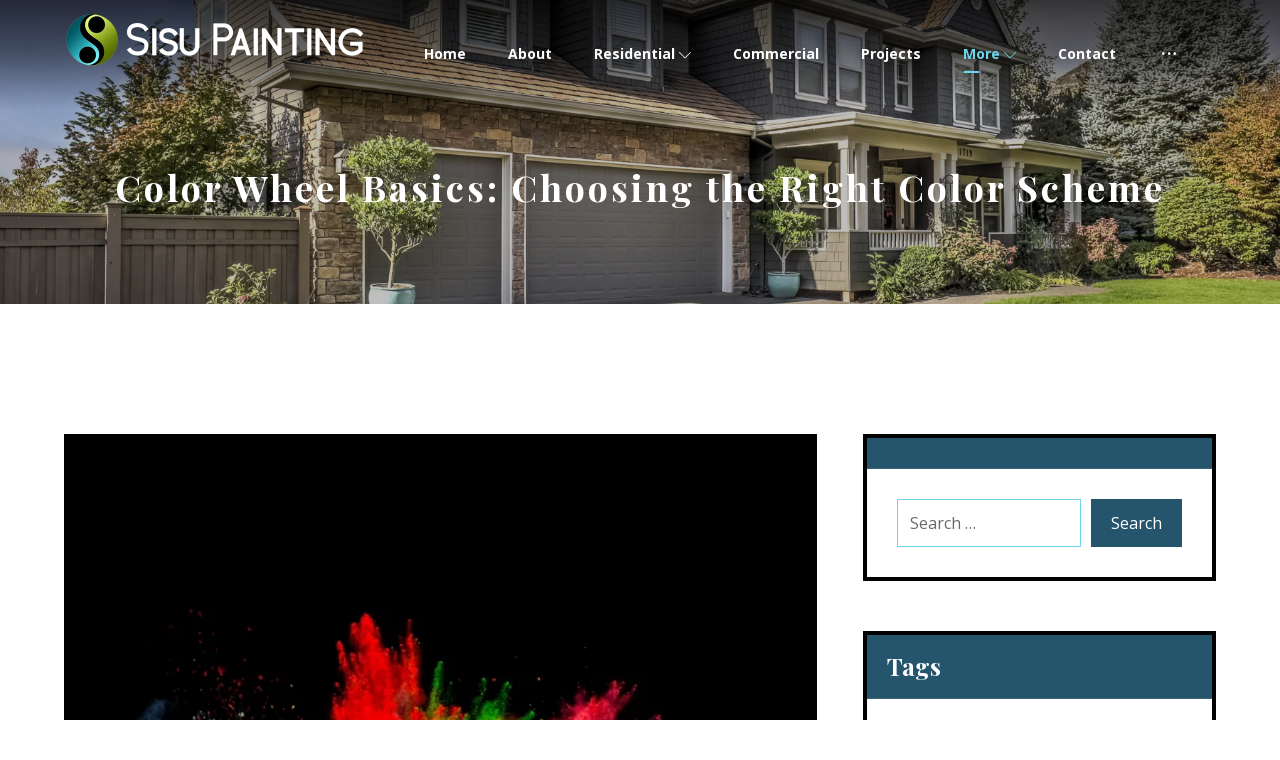

--- FILE ---
content_type: text/html; charset=UTF-8
request_url: https://sisupainting.com/color-wheel-basics/
body_size: 32157
content:
<!DOCTYPE html> 				<html lang="en" class="no-js"> 				<head>  					<meta http-equiv="Content-Type" content="text/html; charset=UTF-8"/>  					<meta name="viewport" content="width=device-width, initial-scale=1.0, minimum-scale=1.0"/><meta name='robots' content='index, follow, max-image-preview:large, max-snippet:-1, max-video-preview:-1' />  	<!-- This site is optimized with the Yoast SEO Premium plugin v26.6 (Yoast SEO v26.6) - https://yoast.com/wordpress/plugins/seo/ --> 	<title>Color Wheel Basics: Choosing the Right Color Scheme | SISU Painting</title> 	<meta name="description" content="Learn the basics of the &#039;Color Wheel&#039; and how other colors are made from the primary colors red, blue and yellow on Google!" /> 	<link rel="canonical" href="https://sisupainting.com/color-wheel-basics/" /> 	<meta property="og:locale" content="en_US" /> 	<meta property="og:type" content="article" /> 	<meta property="og:title" content="Color Wheel Basics: Choosing the Right Color Scheme" /> 	<meta property="og:description" content="Learn the basics of the &#039;Color Wheel&#039; and how other colors are made from the primary colors red, blue and yellow on Google!" /> 	<meta property="og:url" content="https://sisupainting.com/color-wheel-basics/" /> 	<meta property="og:site_name" content="SISU Painting" /> 	<meta property="article:publisher" content="https://www.facebook.com/Sisupainting" /> 	<meta property="article:published_time" content="2016-08-05T14:22:43+00:00" /> 	<meta property="article:modified_time" content="2025-01-21T21:33:23+00:00" /> 	<meta property="og:image" content="https://sisupainting.com/wordpress/wp-content/uploads/2016/08/bigstock-Freeze-motion-of-colored-dust-86739722-800x467.jpg" /> 	<meta property="og:image:width" content="800" /> 	<meta property="og:image:height" content="467" /> 	<meta property="og:image:type" content="image/jpeg" /> 	<meta name="author" content="Nancy Long" /> 	<meta name="twitter:card" content="summary_large_image" /> 	<meta name="twitter:label1" content="Written by" /> 	<meta name="twitter:data1" content="Nancy Long" /> 	<meta name="twitter:label2" content="Est. reading time" /> 	<meta name="twitter:data2" content="5 minutes" /> 	<script type="application/ld+json" class="yoast-schema-graph">{"@context":"https://schema.org","@graph":[{"@type":"Article","@id":"https://sisupainting.com/color-wheel-basics/#article","isPartOf":{"@id":"https://sisupainting.com/color-wheel-basics/"},"author":{"name":"Nancy Long","@id":"https://sisupainting.com/#/schema/person/0e9754d04b1b487d324a268806c96805"},"headline":"Color Wheel Basics: Choosing the Right Color Scheme","datePublished":"2016-08-05T14:22:43+00:00","dateModified":"2025-01-21T21:33:23+00:00","mainEntityOfPage":{"@id":"https://sisupainting.com/color-wheel-basics/"},"wordCount":768,"commentCount":0,"publisher":{"@id":"https://sisupainting.com/#organization"},"image":{"@id":"https://sisupainting.com/color-wheel-basics/#primaryimage"},"thumbnailUrl":"https://sisupainting.com/wordpress/wp-content/uploads/2016/08/bigstock-Freeze-motion-of-colored-dust-86739722-800x467.jpg","keywords":["Choosing paint color","Color wheel","complimentary colors","cool colors","Primary Colors","warm colors"],"articleSection":["House Paint Colors"],"inLanguage":"en","potentialAction":[{"@type":"CommentAction","name":"Comment","target":["https://sisupainting.com/color-wheel-basics/#respond"]}]},{"@type":"WebPage","@id":"https://sisupainting.com/color-wheel-basics/","url":"https://sisupainting.com/color-wheel-basics/","name":"Color Wheel Basics: Choosing the Right Color Scheme | SISU Painting","isPartOf":{"@id":"https://sisupainting.com/#website"},"primaryImageOfPage":{"@id":"https://sisupainting.com/color-wheel-basics/#primaryimage"},"image":{"@id":"https://sisupainting.com/color-wheel-basics/#primaryimage"},"thumbnailUrl":"https://sisupainting.com/wordpress/wp-content/uploads/2016/08/bigstock-Freeze-motion-of-colored-dust-86739722-800x467.jpg","datePublished":"2016-08-05T14:22:43+00:00","dateModified":"2025-01-21T21:33:23+00:00","description":"Learn the basics of the 'Color Wheel' and how other colors are made from the primary colors red, blue and yellow on Google!","breadcrumb":{"@id":"https://sisupainting.com/color-wheel-basics/#breadcrumb"},"inLanguage":"en","potentialAction":[{"@type":"ReadAction","target":["https://sisupainting.com/color-wheel-basics/"]}]},{"@type":"ImageObject","inLanguage":"en","@id":"https://sisupainting.com/color-wheel-basics/#primaryimage","url":"https://sisupainting.com/wordpress/wp-content/uploads/2016/08/bigstock-Freeze-motion-of-colored-dust-86739722-800x467.jpg","contentUrl":"https://sisupainting.com/wordpress/wp-content/uploads/2016/08/bigstock-Freeze-motion-of-colored-dust-86739722-800x467.jpg","width":800,"height":467,"caption":"Choosing paint color,Primary Colors, Color Wheel, Warm Colors, Cool Colors, Complimentary Colors"},{"@type":"BreadcrumbList","@id":"https://sisupainting.com/color-wheel-basics/#breadcrumb","itemListElement":[{"@type":"ListItem","position":1,"name":"Home","item":"https://sisupainting.com/"},{"@type":"ListItem","position":2,"name":"Blog","item":"https://sisupainting.com/blog/"},{"@type":"ListItem","position":3,"name":"Color Wheel Basics: Choosing the Right Color Scheme"}]},{"@type":"WebSite","@id":"https://sisupainting.com/#website","url":"https://sisupainting.com/","name":"SISU Painting","description":"Interior and exterior painting, artisan custom painting, residential and commercial painters","publisher":{"@id":"https://sisupainting.com/#organization"},"potentialAction":[{"@type":"SearchAction","target":{"@type":"EntryPoint","urlTemplate":"https://sisupainting.com/?s={search_term_string}"},"query-input":{"@type":"PropertyValueSpecification","valueRequired":true,"valueName":"search_term_string"}}],"inLanguage":"en"},{"@type":"Organization","@id":"https://sisupainting.com/#organization","name":"SISU Painting","url":"https://sisupainting.com/","logo":{"@type":"ImageObject","inLanguage":"en","@id":"https://sisupainting.com/#/schema/logo/image/","url":"https://sisupainting.com/wordpress/wp-content/uploads/2022/03/SisuLogo_dark.png","contentUrl":"https://sisupainting.com/wordpress/wp-content/uploads/2022/03/SisuLogo_dark.png","width":600,"height":120,"caption":"SISU Painting"},"image":{"@id":"https://sisupainting.com/#/schema/logo/image/"},"sameAs":["https://www.facebook.com/Sisupainting"]},{"@type":"Person","@id":"https://sisupainting.com/#/schema/person/0e9754d04b1b487d324a268806c96805","name":"Nancy Long","sameAs":["http://sisupainting.com"]}]}</script> 	<!-- / Yoast SEO Premium plugin. -->   <link rel='dns-prefetch' href='//www.googletagmanager.com' /> <link rel='dns-prefetch' href='//fonts.googleapis.com' /> <link rel="alternate" type="application/rss+xml" title="SISU Painting &raquo; Feed" href="https://sisupainting.com/feed/" /> <link rel="alternate" type="application/rss+xml" title="SISU Painting &raquo; Comments Feed" href="https://sisupainting.com/comments/feed/" /> <link rel="alternate" type="application/rss+xml" title="SISU Painting &raquo; Color Wheel Basics: Choosing the Right Color Scheme Comments Feed" href="https://sisupainting.com/color-wheel-basics/feed/" /> <link rel="alternate" title="oEmbed (JSON)" type="application/json+oembed" href="https://sisupainting.com/wp-json/oembed/1.0/embed?url=https%3A%2F%2Fsisupainting.com%2Fcolor-wheel-basics%2F" /> <link rel="alternate" title="oEmbed (XML)" type="text/xml+oembed" href="https://sisupainting.com/wp-json/oembed/1.0/embed?url=https%3A%2F%2Fsisupainting.com%2Fcolor-wheel-basics%2F&#038;format=xml" /> <style id='wp-img-auto-sizes-contain-inline-css'> img:is([sizes=auto i],[sizes^="auto," i]){contain-intrinsic-size:3000px 1500px} /*# sourceURL=wp-img-auto-sizes-contain-inline-css */ </style> <link rel='stylesheet' id='codevz-plus-wpbakery-css' href='https://sisupainting.com/wordpress/wp-content/plugins/codevz-plus/assets/css/wpbakery.css?ver=6.9' media='all' /> <style id='wp-block-library-inline-css'> :root{--wp-block-synced-color:#7a00df;--wp-block-synced-color--rgb:122,0,223;--wp-bound-block-color:var(--wp-block-synced-color);--wp-editor-canvas-background:#ddd;--wp-admin-theme-color:#007cba;--wp-admin-theme-color--rgb:0,124,186;--wp-admin-theme-color-darker-10:#006ba1;--wp-admin-theme-color-darker-10--rgb:0,107,160.5;--wp-admin-theme-color-darker-20:#005a87;--wp-admin-theme-color-darker-20--rgb:0,90,135;--wp-admin-border-width-focus:2px}@media (min-resolution:192dpi){:root{--wp-admin-border-width-focus:1.5px}}.wp-element-button{cursor:pointer}:root .has-very-light-gray-background-color{background-color:#eee}:root .has-very-dark-gray-background-color{background-color:#313131}:root .has-very-light-gray-color{color:#eee}:root .has-very-dark-gray-color{color:#313131}:root .has-vivid-green-cyan-to-vivid-cyan-blue-gradient-background{background:linear-gradient(135deg,#00d084,#0693e3)}:root .has-purple-crush-gradient-background{background:linear-gradient(135deg,#34e2e4,#4721fb 50%,#ab1dfe)}:root .has-hazy-dawn-gradient-background{background:linear-gradient(135deg,#faaca8,#dad0ec)}:root .has-subdued-olive-gradient-background{background:linear-gradient(135deg,#fafae1,#67a671)}:root .has-atomic-cream-gradient-background{background:linear-gradient(135deg,#fdd79a,#004a59)}:root .has-nightshade-gradient-background{background:linear-gradient(135deg,#330968,#31cdcf)}:root .has-midnight-gradient-background{background:linear-gradient(135deg,#020381,#2874fc)}:root{--wp--preset--font-size--normal:16px;--wp--preset--font-size--huge:42px}.has-regular-font-size{font-size:1em}.has-larger-font-size{font-size:2.625em}.has-normal-font-size{font-size:var(--wp--preset--font-size--normal)}.has-huge-font-size{font-size:var(--wp--preset--font-size--huge)}.has-text-align-center{text-align:center}.has-text-align-left{text-align:left}.has-text-align-right{text-align:right}.has-fit-text{white-space:nowrap!important}#end-resizable-editor-section{display:none}.aligncenter{clear:both}.items-justified-left{justify-content:flex-start}.items-justified-center{justify-content:center}.items-justified-right{justify-content:flex-end}.items-justified-space-between{justify-content:space-between}.screen-reader-text{border:0;clip-path:inset(50%);height:1px;margin:-1px;overflow:hidden;padding:0;position:absolute;width:1px;word-wrap:normal!important}.screen-reader-text:focus{background-color:#ddd;clip-path:none;color:#444;display:block;font-size:1em;height:auto;left:5px;line-height:normal;padding:15px 23px 14px;text-decoration:none;top:5px;width:auto;z-index:100000}html :where(.has-border-color){border-style:solid}html :where([style*=border-top-color]){border-top-style:solid}html :where([style*=border-right-color]){border-right-style:solid}html :where([style*=border-bottom-color]){border-bottom-style:solid}html :where([style*=border-left-color]){border-left-style:solid}html :where([style*=border-width]){border-style:solid}html :where([style*=border-top-width]){border-top-style:solid}html :where([style*=border-right-width]){border-right-style:solid}html :where([style*=border-bottom-width]){border-bottom-style:solid}html :where([style*=border-left-width]){border-left-style:solid}html :where(img[class*=wp-image-]){height:auto;max-width:100%}:where(figure){margin:0 0 1em}html :where(.is-position-sticky){--wp-admin--admin-bar--position-offset:var(--wp-admin--admin-bar--height,0px)}@media screen and (max-width:600px){html :where(.is-position-sticky){--wp-admin--admin-bar--position-offset:0px}}  /*# sourceURL=wp-block-library-inline-css */ </style><style id='global-styles-inline-css'> :root{--wp--preset--aspect-ratio--square: 1;--wp--preset--aspect-ratio--4-3: 4/3;--wp--preset--aspect-ratio--3-4: 3/4;--wp--preset--aspect-ratio--3-2: 3/2;--wp--preset--aspect-ratio--2-3: 2/3;--wp--preset--aspect-ratio--16-9: 16/9;--wp--preset--aspect-ratio--9-16: 9/16;--wp--preset--color--black: #000000;--wp--preset--color--cyan-bluish-gray: #abb8c3;--wp--preset--color--white: #ffffff;--wp--preset--color--pale-pink: #f78da7;--wp--preset--color--vivid-red: #cf2e2e;--wp--preset--color--luminous-vivid-orange: #ff6900;--wp--preset--color--luminous-vivid-amber: #fcb900;--wp--preset--color--light-green-cyan: #7bdcb5;--wp--preset--color--vivid-green-cyan: #00d084;--wp--preset--color--pale-cyan-blue: #8ed1fc;--wp--preset--color--vivid-cyan-blue: #0693e3;--wp--preset--color--vivid-purple: #9b51e0;--wp--preset--gradient--vivid-cyan-blue-to-vivid-purple: linear-gradient(135deg,rgb(6,147,227) 0%,rgb(155,81,224) 100%);--wp--preset--gradient--light-green-cyan-to-vivid-green-cyan: linear-gradient(135deg,rgb(122,220,180) 0%,rgb(0,208,130) 100%);--wp--preset--gradient--luminous-vivid-amber-to-luminous-vivid-orange: linear-gradient(135deg,rgb(252,185,0) 0%,rgb(255,105,0) 100%);--wp--preset--gradient--luminous-vivid-orange-to-vivid-red: linear-gradient(135deg,rgb(255,105,0) 0%,rgb(207,46,46) 100%);--wp--preset--gradient--very-light-gray-to-cyan-bluish-gray: linear-gradient(135deg,rgb(238,238,238) 0%,rgb(169,184,195) 100%);--wp--preset--gradient--cool-to-warm-spectrum: linear-gradient(135deg,rgb(74,234,220) 0%,rgb(151,120,209) 20%,rgb(207,42,186) 40%,rgb(238,44,130) 60%,rgb(251,105,98) 80%,rgb(254,248,76) 100%);--wp--preset--gradient--blush-light-purple: linear-gradient(135deg,rgb(255,206,236) 0%,rgb(152,150,240) 100%);--wp--preset--gradient--blush-bordeaux: linear-gradient(135deg,rgb(254,205,165) 0%,rgb(254,45,45) 50%,rgb(107,0,62) 100%);--wp--preset--gradient--luminous-dusk: linear-gradient(135deg,rgb(255,203,112) 0%,rgb(199,81,192) 50%,rgb(65,88,208) 100%);--wp--preset--gradient--pale-ocean: linear-gradient(135deg,rgb(255,245,203) 0%,rgb(182,227,212) 50%,rgb(51,167,181) 100%);--wp--preset--gradient--electric-grass: linear-gradient(135deg,rgb(202,248,128) 0%,rgb(113,206,126) 100%);--wp--preset--gradient--midnight: linear-gradient(135deg,rgb(2,3,129) 0%,rgb(40,116,252) 100%);--wp--preset--font-size--small: 13px;--wp--preset--font-size--medium: 20px;--wp--preset--font-size--large: 36px;--wp--preset--font-size--x-large: 42px;--wp--preset--spacing--20: 0.44rem;--wp--preset--spacing--30: 0.67rem;--wp--preset--spacing--40: 1rem;--wp--preset--spacing--50: 1.5rem;--wp--preset--spacing--60: 2.25rem;--wp--preset--spacing--70: 3.38rem;--wp--preset--spacing--80: 5.06rem;--wp--preset--shadow--natural: 6px 6px 9px rgba(0, 0, 0, 0.2);--wp--preset--shadow--deep: 12px 12px 50px rgba(0, 0, 0, 0.4);--wp--preset--shadow--sharp: 6px 6px 0px rgba(0, 0, 0, 0.2);--wp--preset--shadow--outlined: 6px 6px 0px -3px rgb(255, 255, 255), 6px 6px rgb(0, 0, 0);--wp--preset--shadow--crisp: 6px 6px 0px rgb(0, 0, 0);}:where(.is-layout-flex){gap: 0.5em;}:where(.is-layout-grid){gap: 0.5em;}body .is-layout-flex{display: flex;}.is-layout-flex{flex-wrap: wrap;align-items: center;}.is-layout-flex > :is(*, div){margin: 0;}body .is-layout-grid{display: grid;}.is-layout-grid > :is(*, div){margin: 0;}:where(.wp-block-columns.is-layout-flex){gap: 2em;}:where(.wp-block-columns.is-layout-grid){gap: 2em;}:where(.wp-block-post-template.is-layout-flex){gap: 1.25em;}:where(.wp-block-post-template.is-layout-grid){gap: 1.25em;}.has-black-color{color: var(--wp--preset--color--black) !important;}.has-cyan-bluish-gray-color{color: var(--wp--preset--color--cyan-bluish-gray) !important;}.has-white-color{color: var(--wp--preset--color--white) !important;}.has-pale-pink-color{color: var(--wp--preset--color--pale-pink) !important;}.has-vivid-red-color{color: var(--wp--preset--color--vivid-red) !important;}.has-luminous-vivid-orange-color{color: var(--wp--preset--color--luminous-vivid-orange) !important;}.has-luminous-vivid-amber-color{color: var(--wp--preset--color--luminous-vivid-amber) !important;}.has-light-green-cyan-color{color: var(--wp--preset--color--light-green-cyan) !important;}.has-vivid-green-cyan-color{color: var(--wp--preset--color--vivid-green-cyan) !important;}.has-pale-cyan-blue-color{color: var(--wp--preset--color--pale-cyan-blue) !important;}.has-vivid-cyan-blue-color{color: var(--wp--preset--color--vivid-cyan-blue) !important;}.has-vivid-purple-color{color: var(--wp--preset--color--vivid-purple) !important;}.has-black-background-color{background-color: var(--wp--preset--color--black) !important;}.has-cyan-bluish-gray-background-color{background-color: var(--wp--preset--color--cyan-bluish-gray) !important;}.has-white-background-color{background-color: var(--wp--preset--color--white) !important;}.has-pale-pink-background-color{background-color: var(--wp--preset--color--pale-pink) !important;}.has-vivid-red-background-color{background-color: var(--wp--preset--color--vivid-red) !important;}.has-luminous-vivid-orange-background-color{background-color: var(--wp--preset--color--luminous-vivid-orange) !important;}.has-luminous-vivid-amber-background-color{background-color: var(--wp--preset--color--luminous-vivid-amber) !important;}.has-light-green-cyan-background-color{background-color: var(--wp--preset--color--light-green-cyan) !important;}.has-vivid-green-cyan-background-color{background-color: var(--wp--preset--color--vivid-green-cyan) !important;}.has-pale-cyan-blue-background-color{background-color: var(--wp--preset--color--pale-cyan-blue) !important;}.has-vivid-cyan-blue-background-color{background-color: var(--wp--preset--color--vivid-cyan-blue) !important;}.has-vivid-purple-background-color{background-color: var(--wp--preset--color--vivid-purple) !important;}.has-black-border-color{border-color: var(--wp--preset--color--black) !important;}.has-cyan-bluish-gray-border-color{border-color: var(--wp--preset--color--cyan-bluish-gray) !important;}.has-white-border-color{border-color: var(--wp--preset--color--white) !important;}.has-pale-pink-border-color{border-color: var(--wp--preset--color--pale-pink) !important;}.has-vivid-red-border-color{border-color: var(--wp--preset--color--vivid-red) !important;}.has-luminous-vivid-orange-border-color{border-color: var(--wp--preset--color--luminous-vivid-orange) !important;}.has-luminous-vivid-amber-border-color{border-color: var(--wp--preset--color--luminous-vivid-amber) !important;}.has-light-green-cyan-border-color{border-color: var(--wp--preset--color--light-green-cyan) !important;}.has-vivid-green-cyan-border-color{border-color: var(--wp--preset--color--vivid-green-cyan) !important;}.has-pale-cyan-blue-border-color{border-color: var(--wp--preset--color--pale-cyan-blue) !important;}.has-vivid-cyan-blue-border-color{border-color: var(--wp--preset--color--vivid-cyan-blue) !important;}.has-vivid-purple-border-color{border-color: var(--wp--preset--color--vivid-purple) !important;}.has-vivid-cyan-blue-to-vivid-purple-gradient-background{background: var(--wp--preset--gradient--vivid-cyan-blue-to-vivid-purple) !important;}.has-light-green-cyan-to-vivid-green-cyan-gradient-background{background: var(--wp--preset--gradient--light-green-cyan-to-vivid-green-cyan) !important;}.has-luminous-vivid-amber-to-luminous-vivid-orange-gradient-background{background: var(--wp--preset--gradient--luminous-vivid-amber-to-luminous-vivid-orange) !important;}.has-luminous-vivid-orange-to-vivid-red-gradient-background{background: var(--wp--preset--gradient--luminous-vivid-orange-to-vivid-red) !important;}.has-very-light-gray-to-cyan-bluish-gray-gradient-background{background: var(--wp--preset--gradient--very-light-gray-to-cyan-bluish-gray) !important;}.has-cool-to-warm-spectrum-gradient-background{background: var(--wp--preset--gradient--cool-to-warm-spectrum) !important;}.has-blush-light-purple-gradient-background{background: var(--wp--preset--gradient--blush-light-purple) !important;}.has-blush-bordeaux-gradient-background{background: var(--wp--preset--gradient--blush-bordeaux) !important;}.has-luminous-dusk-gradient-background{background: var(--wp--preset--gradient--luminous-dusk) !important;}.has-pale-ocean-gradient-background{background: var(--wp--preset--gradient--pale-ocean) !important;}.has-electric-grass-gradient-background{background: var(--wp--preset--gradient--electric-grass) !important;}.has-midnight-gradient-background{background: var(--wp--preset--gradient--midnight) !important;}.has-small-font-size{font-size: var(--wp--preset--font-size--small) !important;}.has-medium-font-size{font-size: var(--wp--preset--font-size--medium) !important;}.has-large-font-size{font-size: var(--wp--preset--font-size--large) !important;}.has-x-large-font-size{font-size: var(--wp--preset--font-size--x-large) !important;} /*# sourceURL=global-styles-inline-css */ </style>  <style id='classic-theme-styles-inline-css'> /*! This file is auto-generated */ .wp-block-button__link{color:#fff;background-color:#32373c;border-radius:9999px;box-shadow:none;text-decoration:none;padding:calc(.667em + 2px) calc(1.333em + 2px);font-size:1.125em}.wp-block-file__button{background:#32373c;color:#fff;text-decoration:none} /*# sourceURL=/wp-includes/css/classic-themes.min.css */ </style> <link rel='stylesheet' id='codevz-blocks-css' href='https://sisupainting.com/wordpress/wp-content/themes/xtra/assets/css/blocks.css?ver=6.9' media='all' /> <link rel='stylesheet' id='f12-cf7-captcha-style-css' href='https://sisupainting.com/wordpress/wp-content/plugins/captcha-for-contact-form-7/core/assets/f12-cf7-captcha.css?ver=6.9' media='all' /> <link rel='stylesheet' id='cz-icons-pack-css' href='https://sisupainting.com/wordpress/wp-content/plugins/codevz-plus/admin/fields/codevz_fields/icons/czicons.css?ver=5.5' media='all' /> <link rel='stylesheet' id='contact-form-7-css' href='https://sisupainting.com/wordpress/wp-content/plugins/contact-form-7/includes/css/styles.css?ver=6.1.4' media='all' /> <link rel='stylesheet' id='ik_facebook_style-css' href='https://sisupainting.com/wordpress/wp-content/plugins/ik-facebook/include/css/style.css?ver=6.9' media='all' /> <link rel='stylesheet' id='ik_facebook_video_style-css' href='https://sisupainting.com/wordpress/wp-content/plugins/ik-facebook/include/css/video.css?ver=6.9' media='all' /> <link rel='stylesheet' id='ik_facebook_gallery_style-css' href='https://sisupainting.com/wordpress/wp-content/plugins/ik-facebook/include/css/gallery.css?ver=6.9' media='all' /> <link rel='stylesheet' id='wpcf7-redirect-script-frontend-css' href='https://sisupainting.com/wordpress/wp-content/plugins/wpcf7-redirect/build/assets/frontend-script.css?ver=2c532d7e2be36f6af233' media='all' /> <link rel='stylesheet' id='cff-css' href='https://sisupainting.com/wordpress/wp-content/plugins/custom-facebook-feed/assets/css/cff-style.min.css?ver=4.3.4' media='all' /> <link rel='stylesheet' id='sb-font-awesome-css' href='https://sisupainting.com/wordpress/wp-content/plugins/custom-facebook-feed/assets/css/font-awesome.min.css?ver=4.7.0' media='all' /> <link rel='stylesheet' id='cmplz-general-css' href='https://sisupainting.com/wordpress/wp-content/plugins/complianz-gdpr/assets/css/cookieblocker.min.css?ver=1765929027' media='all' /> <link rel='stylesheet' id='grw-public-main-css-css' href='https://sisupainting.com/wordpress/wp-content/plugins/widget-google-reviews/assets/css/public-main.css?ver=6.9.1' media='all' /> <link rel='stylesheet' id='codevz-css' href='https://sisupainting.com/wordpress/wp-content/themes/xtra/assets/css/core.css?ver=5.5' media='all' /> <link rel='stylesheet' id='revslider-codevz-css' href='https://sisupainting.com/wordpress/wp-content/themes/xtra/assets/css/revslider.css?ver=5.5' media='all' /> <link rel='stylesheet' id='codevz-laptop-css' href='https://sisupainting.com/wordpress/wp-content/themes/xtra/assets/css/core-laptop.css?ver=5.5' media='screen and (max-width: 1024px)' /> <link rel='stylesheet' id='codevz-tablet-css' href='https://sisupainting.com/wordpress/wp-content/themes/xtra/assets/css/core-tablet.css?ver=5.5' media='screen and (max-width: 768px)' /> <link rel='stylesheet' id='codevz-mobile-css' href='https://sisupainting.com/wordpress/wp-content/themes/xtra/assets/css/core-mobile.css?ver=5.5' media='screen and (max-width: 480px)' /> <link rel='stylesheet' id='codevz-single-css' href='https://sisupainting.com/wordpress/wp-content/themes/xtra/assets/css/single.css?ver=5.5' media='all' /> <link rel='stylesheet' id='codevz-comments-css' href='https://sisupainting.com/wordpress/wp-content/themes/xtra/assets/css/comments.css?ver=5.5' media='all' /> <link rel='stylesheet' id='codevz-comments-mobile-css' href='https://sisupainting.com/wordpress/wp-content/themes/xtra/assets/css/comments-mobile.css?ver=5.5' media='screen and (max-width: 480px)' /> <link rel='stylesheet' id='codevz-sticky-css' href='https://sisupainting.com/wordpress/wp-content/themes/xtra/assets/css/sticky.css?ver=5.5' media='all' /> <link rel='stylesheet' id='google-font-open-sans-css' href='https://fonts.googleapis.com/css?family=Open+Sans%3A300%2C400%2C700&#038;ver=6.9' media='all' /> <link rel='stylesheet' id='google-font-playfair-display-css' href='https://fonts.googleapis.com/css?family=Playfair+Display%3A300%2C400%2C700&#038;ver=6.9' media='all' /> <link rel='stylesheet' id='google-font-arizonia-css' href='https://fonts.googleapis.com/css?family=Arizonia%3A300%2C400%2C700&#038;ver=6.9' media='all' /> <link rel='stylesheet' id='codevz-plus-css' href='https://sisupainting.com/wordpress/wp-content/plugins/codevz-plus/assets/css/codevzplus.css?ver=5.5' media='all' /> <link rel='stylesheet' id='codevz-plus-tablet-css' href='https://sisupainting.com/wordpress/wp-content/plugins/codevz-plus/assets/css/codevzplus-tablet.css?ver=5.5' media='screen and (max-width: 768px)' /> <link rel='stylesheet' id='codevz-plus-mobile-css' href='https://sisupainting.com/wordpress/wp-content/plugins/codevz-plus/assets/css/codevzplus-mobile.css?ver=5.5' media='screen and (max-width: 480px)' /> <link rel='stylesheet' id='cz_carousel-css' href='https://sisupainting.com/wordpress/wp-content/plugins/codevz-plus/wpbakery/assets/css/carousel.css?ver=5.5' media='all' /> <link rel='stylesheet' id='xtra-elementor-front-css' href='https://sisupainting.com/wordpress/wp-content/plugins/codevz-plus/assets/css/elementor.css?ver=5.5' media='all' /> <link rel='stylesheet' id='font-awesome-shims-css' href='https://sisupainting.com/wordpress/wp-content/plugins/codevz-plus/admin/assets/css/font-awesome/css/v4-shims.min.css?ver=6.4.2' media='all' /> <link rel='stylesheet' id='font-awesome-css' href='https://sisupainting.com/wordpress/wp-content/plugins/codevz-plus/admin/assets/css/font-awesome/css/all.min.css?ver=6.4.2' media='all' /> <script async src="https://sisupainting.com/wordpress/wp-content/plugins/burst-statistics/assets/js/timeme/timeme.min.js?ver=1766795161" id="burst-timeme-js"></script> <script src="https://sisupainting.com/wordpress/wp-includes/js/jquery/jquery.min.js?ver=3.7.1" id="jquery-core-js"></script> <script src="https://sisupainting.com/wordpress/wp-includes/js/jquery/jquery-migrate.min.js?ver=3.4.1" id="jquery-migrate-js"></script> <script id="jquery-js-after">
			const waitCodevzPlus = ( callback ) => { const i = setInterval(() => { if ( window.Codevz_Plus ) { callback(); clearInterval( i ); } }, 100 ); };

			(function CodevzTpl(){
				"use strict";

				// Render delay templates.
				// Safe function for render templates.
				function safe(fn){try{fn();}catch(e){}}

				function debounce(fn,d){
					var t;
					function r(){clearTimeout(t);t=setTimeout(fn,d);}
					return r;
				}

				// Custom scripts.
				function execScripts(r){
					var m=execScripts.m;
					r.querySelectorAll("script").forEach(function(s){
						if(s.src){
							if(m[s.src]){return;}
							m[s.src]=1;
							var j=document.createElement("script");
							j.src=s.src;j.defer=1;
							document.head.appendChild(j);
							return;
						}
						var i=document.createElement("script");
						i.text=s.textContent||"";
						s.replaceWith(i);
					});
				}
				execScripts.m={};

				// Codevz reinit.
				function runCodevz(){
					if(!window.Codevz_Plus){return;}
					var a="css responsiveClamp lightGallery parallax accordion r360degree animated_text google_map before_after counter countdown grid login subscribe slick popup tabs image_zoom progress_bar separator working_hours".split(" ");
					for(var i=0;i<a.length;i++){
						var f=Codevz_Plus[a[i]];
						if(typeof f==="function"){f();}
					}
				}
				var runCodevzD=debounce(runCodevz,100);
				var etimeout;

				function hydrate(ph){
				    safe(function(){
				        var t = ph.nextElementSibling;
				        if(!t || t.tagName !== "TEMPLATE"){ return; }

				        var p = ph.parentNode;
				        ph.replaceWith(t.content.cloneNode(true));
				        t.remove();

				        // Run scripts in template
				        execScripts(p);
				        runCodevzD();

				        // Re-bind Codevz templates inside
				        p.querySelectorAll(".codevz-tpl").forEach(bind);

						// WPBakery reInit
						if (typeof window !== 'undefined') {
						    // Trigger vc_js event on document
						    var vcEvent = new Event('vc_js', { bubbles: true });
						    document.dispatchEvent(vcEvent);

						    // Waypoints re-initialization
						    if (typeof window.vc_waypoints === 'function') {
						        window.vc_waypoints();
						    }

						    // Handle hidden elements
						    setTimeout(function() {
						        var elements = document.querySelectorAll('.wpb_animate_when_almost_visible:not(.wpb_start_animation)');
						        var scrollTop = window.pageYOffset || document.documentElement.scrollTop;
						        var windowHeight = window.innerHeight;

						        elements.forEach(function(el) {
						            var elementTop = el.getBoundingClientRect().top + scrollTop;

						            if ((scrollTop + windowHeight) > elementTop) {
						                el.classList.add('wpb_start_animation');
						            }
						        });
						    }, 200);
						}

						// Elementor reInit only inside p
						if (typeof elementorFrontend !== 'undefined') {
						    clearTimeout(etimeout);
						    etimeout = setTimeout(function() {
						        var animatedEls = p.querySelectorAll('.animated');
						        animatedEls.forEach(function(el) {
						            el.style.opacity 	= '1';
						            el.style.animation 	= 'none';
						        });
						    }, 4000);

							// Only recalc layout for stretch/full-width sections
							if (typeof elementorFrontend !== 'undefined' && p.querySelector('footer .elementor-section-stretched, footer .e-con-full')) {
							    if (elementorFrontend.hooks && elementorFrontend.hooks.doAction) {
							        var sections = p.querySelectorAll('footer .elementor-section, footer .elementor-container');
							        sections.forEach(function(el) {
							            elementorFrontend.hooks.doAction('frontend/element_ready/section', jQuery(el));
							            elementorFrontend.hooks.doAction('frontend/element_ready/container', jQuery(el));
							        });
							    }

							    var event = new Event('elementor/frontend/init', { bubbles: true });
							    document.dispatchEvent(event);
							}
						}

				        // Contact Form 7 support
				        if(window.wpcf7){
				            p.querySelectorAll("form.wpcf7-form").forEach(wpcf7.init);
				        }

				        // Facebook SDK
				        if(window.FB && FB.XFBML){ FB.XFBML.parse(p); }
				    });
				}

				function onView(e){
					for(var i=0;i<e.length;i++){
						if(e[i].isIntersecting){
							io.unobserve(e[i].target);
							hydrate(e[i].target);
						}
					}
				}

				var io=new IntersectionObserver(onView,{rootMargin:"1000px"});

				function trigger(ph){
					if(ph.dataset.triggered){return;}
					ph.dataset.triggered=1;
					hydrate(ph);
				}

				function bind(ph){
					if(ph.dataset.bound){return;}
					ph.dataset.bound=1;
					var s=ph.dataset.selector;
					if(!s){io.observe(ph);return;}
					function fire(e){
						if(s==="parent"||e.target.closest(s)){trigger(ph);}
					}
					document.body.addEventListener("click",fire,true);
					document.body.addEventListener("mouseover",fire,true);
				}

				function scan(){
					document.querySelectorAll(".codevz-tpl").forEach(bind);
				}
				var scanD=debounce(scan,30);

				function watch(){
					if(!document.body){setTimeout(watch,10);return;}
					new MutationObserver(function(m){
						for(var i=0;i<m.length;i++){
							if(m[i].addedNodes.length){scanD();return;}
						}
					}).observe(document.body,{childList:true,subtree:true});
				}

				scanD();
				watch();

			})();

		
//# sourceURL=jquery-js-after
</script> <script defer="defer" src="https://sisupainting.com/wordpress/wp-content/plugins/widget-google-reviews/assets/js/public-main.js?ver=6.9.1" id="grw-public-main-js-js"></script>  <!-- Google tag (gtag.js) snippet added by Site Kit --> <!-- Google Analytics snippet added by Site Kit --> <script src="https://www.googletagmanager.com/gtag/js?id=GT-T9HSGRSF" id="google_gtagjs-js" async></script> <script id="google_gtagjs-js-after">
window.dataLayer = window.dataLayer || [];function gtag(){dataLayer.push(arguments);}
gtag("set","linker",{"domains":["sisupainting.com"]});
gtag("js", new Date());
gtag("set", "developer_id.dZTNiMT", true);
gtag("config", "GT-T9HSGRSF");
//# sourceURL=google_gtagjs-js-after
</script> <script></script><link rel="https://api.w.org/" href="https://sisupainting.com/wp-json/" /><link rel="alternate" title="JSON" type="application/json" href="https://sisupainting.com/wp-json/wp/v2/posts/2895" /><link rel="EditURI" type="application/rsd+xml" title="RSD" href="https://sisupainting.com/wordpress/xmlrpc.php?rsd" /> <meta name="generator" content="WordPress 6.9" /> <link rel='shortlink' href='https://sisupainting.com/?p=2895' /> <meta name="format-detection" content="telephone=no"><meta name="theme-color" content="#6bd5ec"><meta name="generator" content="Site Kit by Google 1.168.0" /><!--IKFB CSS--> <style type="text/css" media="screen"></style><!-- Google tag (gtag.js) -->  <script async src="https://www.googletagmanager.com/gtag/js?id=G-G2V1750XB2"></script>  <meta name="google-site-verification" content="8UIRSDq7P6x1K2njWh-TV9QJP_8oC_Qwmec1YgXoDk4" />  <script>
  window.dataLayer = window.dataLayer || [];
  function gtag(){dataLayer.push(arguments);}
  gtag('js', new Date());
  gtag('config', 'G-G2V1750XB2');
</script>  <!-- Google Tag Manager -->  <script>(function(w,d,s,l,i){w[l]=w[l]||[];w[l].push({'gtm.start':
new Date().getTime(),event:'gtm.js'});var f=d.getElementsByTagName(s)[0],
j=d.createElement(s),dl=l!='dataLayer'?'&l='+l:'';j.async=true;j.src=
'https://www.googletagmanager.com/gtm.js?id='+i+dl;f.parentNode.insertBefore(j,f);
})(window,document,'script','dataLayer','GTM-NT4MWRDP');</script>  <!-- End Google Tag Manager -->    <script type="application/ld+json">
 {
 "@context": "https://www.schema.org/",
 "@type": "HomeAndConstructionBusiness",
 "name": "Sisu Painting, Inc.",
 "url": "https://sisupainting.com",
 "logo": "https://scontent.fixc1-9.fna.fbcdn.net/v/t39.30808-6/291790758_564847808447590_2322773075298981663_n.jpg?_nc_cat=108&ccb=1-7&_nc_sid=efb6e6&_nc_ohc=I0PtwXEGSsUAX9gSir8&_nc_ht=scontent.fixc1-9.fna&oh=00_AfCRpvYCwwhIBTMewWclhL111P7o6ENkvMfQ_03uuv6vow&oe=65C5D773",
 "image": "https://scontent.fixc1-8.fna.fbcdn.net/v/t39.30808-6/417881069_966365431629157_7083263436626468692_n.png?_nc_cat=104&ccb=1-7&_nc_sid=783fdb&_nc_ohc=JU0ghmKCVYwAX-VpO97&_nc_ht=scontent.fixc1-8.fna&oh=00_AfCsVmQk2kAZsgGPBo-Rr7uDJh4i18ca_32YGQ919iWWVQ&oe=65C53592",
 "description": "Established in 1995, Sisu Painting has continued to grow and thrive under the experienced direction of current owners Nancy Long and Cylina Sanchez. Sisu’s personalized service focuses on the unique needs of home remodelers, homeowners, and designers. A large and satisfied client base reflects the highest standard of customer service and a commitment to building long term relationships. You can count on Sisu to deliver the highest quality products, thorough preparations, and proven techniques for every project, large or small.",
 "telephone": "+1 503-646-1211",
    "areaServed": [
		      "Beaverton, Oregon"
         ],
  
 "sameAs": [
   "https://www.instagram.com/sisupainting",
   "https://www.facebook.com/Sisupainting"
],
  "paymentAccepted": [
    "Cash",
    "Credit Card"
  ],
  "hasMap": "https://maps.app.goo.gl/tZKHgJ6ZDt3oFbHf8",
"address":
 {
 "@type": "PostalAddress",
 "streetAddress": "5711 SW Arctic Dr",
 "addressLocality": "Beaverton",
 "addressRegion": "OR",
 "postalCode": "97005"
 },
"openingHours":  [
 "Mon to Fri 7:30AM-16:00PM"
  ],
   "geo": {
      "@type": "GeoCoordinates",
      "latitude": "45.4790976848904",
      "longitude": "-122.77954060000003"
  },
"priceRange": "$$-$$$"
}
</script>  <script type="application/ld+json">
{
  "@context": "http://schema.org",
  "@type": "Organization",
  "name": "Sisu Painting, Inc.",
  "url": "https://sisupainting.com",
  "logo":"https://scontent.fixc1-9.fna.fbcdn.net/v/t39.30808-6/291790758_564847808447590_2322773075298981663_n.jpg?_nc_cat=108&ccb=1-7&_nc_sid=efb6e6&_nc_ohc=I0PtwXEGSsUAX9gSir8&_nc_ht=scontent.fixc1-9.fna&oh=00_AfCRpvYCwwhIBTMewWclhL111P7o6ENkvMfQ_03uuv6vow&oe=65C5D773",
  "contactPoint": [
      {
          "@type": "ContactPoint",
          "telephone": "+1 503-646-1211",
          "contactType": "customer service",
          "areaServed": [
		      "Beaverton, Oregon"
		           	      
          ],
          "availableLanguage": [
              "English"
       ]
     }
 ]
}
</script><!-- Analytics by WP Statistics - https://wp-statistics.com --> <style>.recentcomments a{display:inline !important;padding:0 !important;margin:0 !important;}</style><meta name="generator" content="Powered by WPBakery Page Builder - drag and drop page builder for WordPress."/> <meta name="redi-version" content="1.2.7" /><link rel="icon" href="https://sisupainting.com/wordpress/wp-content/uploads/2016/07/favicon.png" sizes="32x32" /> <link rel="icon" href="https://sisupainting.com/wordpress/wp-content/uploads/2016/07/favicon.png" sizes="192x192" /> <link rel="apple-touch-icon" href="https://sisupainting.com/wordpress/wp-content/uploads/2016/07/favicon.png" /> <meta name="msapplication-TileImage" content="https://sisupainting.com/wordpress/wp-content/uploads/2016/07/favicon.png" /> <link rel="pingback" href="https://sisupainting.com/wordpress/xmlrpc.php"> <style id="codevz-inline-css" data-noptimize>.admin-bar .cz_fixed_top_border{top:32px}.admin-bar i.offcanvas-close {top: 32px}.admin-bar .offcanvas_area, .admin-bar .hidden_top_bar{margin-top: 32px}.admin-bar .header_5,.admin-bar .onSticky{top: 32px}@media screen and (max-width:768px) {.admin-bar .header_5,.admin-bar .onSticky,.admin-bar .cz_fixed_top_border,.admin-bar i.offcanvas-close {top: 46px}.admin-bar .onSticky {top: 0}.admin-bar .offcanvas_area,.admin-bar .offcanvas_area,.admin-bar .hidden_top_bar{margin-top:46px;height:calc(100% - 46px);}}.row,section.elementor-section.elementor-section-boxed>.elementor-container{width: 1440px}.inner_layout .e-con {--content-width: min(100%, 1440px)}  /* Theme color */a:hover, .sf-menu > .cz.current_menu > a, .sf-menu > .cz .cz.current_menu > a,.sf-menu > .current-menu-parent > a,.comment-text .star-rating span {color: #6bd5ec}  form button, .button, #edd-purchase-button, .edd-submit, .edd-submit.button.blue, .edd-submit.button.blue:hover, .edd-submit.button.blue:focus, [type=submit].edd-submit, .sf-menu > .cz > a:before,.sf-menu > .cz > a:before, .post-password-form input[type="submit"], .wpcf7-submit, .submit_user,  #commentform #submit, .commentlist li.bypostauthor > .comment-body:after,.commentlist li.comment-author-admin > .comment-body:after,   .pagination .current, .pagination > b, .pagination a:hover, .page-numbers .current, .page-numbers a:hover, .pagination .next:hover,  .pagination .prev:hover, input[type=submit], .sticky:before, .commentlist li.comment-author-admin .fn, input[type=submit],input[type=button],.cz_header_button,.cz_default_portfolio a, .cz_readmore, .more-link, a.cz_btn, .cz_highlight_1:after, div.cz_btn  {background-color: #6bd5ec} .cs_load_more_doing, div.wpcf7 .wpcf7-form .ajax-loader {border-right-color: #6bd5ec} input:focus,textarea:focus,select:focus {border-color: #6bd5ec !important} ::selection {background-color: #6bd5ec;color: #fff} ::-moz-selection {background-color: #6bd5ec;color: #fff}  /* Dynamic  */html,body{background-color:#ffffff}#layout{border-style:solid;border-radius:4px}form button,.comment-form button,a.cz_btn,div.cz_btn,a.cz_btn_half_to_fill:before,a.cz_btn_half_to_fill_v:before,a.cz_btn_half_to_fill:after,a.cz_btn_half_to_fill_v:after,a.cz_btn_unroll_v:before, a.cz_btn_unroll_h:before,a.cz_btn_fill_up:before,a.cz_btn_fill_down:before,a.cz_btn_fill_left:before,a.cz_btn_fill_right:before,.wpcf7-submit,input[type=submit],input[type=button],.button,.cz_header_button,.woocommerce a.button,.woocommerce input.button,.woocommerce #respond input#submit.alt,.woocommerce a.button.alt,.woocommerce button.button.alt,.woocommerce input.button.alt,.woocommerce #respond input#submit, .woocommerce a.button, .woocommerce button.button, .woocommerce input.button, #edd-purchase-button, .edd-submit, [type=submit].edd-submit, .edd-submit.button.blue,.woocommerce #payment #place_order, .woocommerce-page #payment #place_order,.woocommerce button.button:disabled, .woocommerce button.button:disabled[disabled], .woocommerce a.button.wc-forward,.wp-block-search .wp-block-search__button,.woocommerce-message a.restore-item.button{background-color:#24556d;border-radius:0px}form button:hover,.comment-form button:hover,a.cz_btn:hover,div.cz_btn:hover,a.cz_btn_half_to_fill:hover:before, a.cz_btn_half_to_fill_v:hover:before,a.cz_btn_half_to_fill:hover:after, a.cz_btn_half_to_fill_v:hover:after,a.cz_btn_unroll_v:after, a.cz_btn_unroll_h:after,a.cz_btn_fill_up:after,a.cz_btn_fill_down:after,a.cz_btn_fill_left:after,a.cz_btn_fill_right:after,.wpcf7-submit:hover,input[type=submit]:hover,input[type=button]:hover,.button:hover,.cz_header_button:hover,.woocommerce a.button:hover,.woocommerce input.button:hover,.woocommerce #respond input#submit.alt:hover,.woocommerce a.button.alt:hover,.woocommerce button.button.alt:hover,.woocommerce input.button.alt:hover,.woocommerce #respond input#submit:hover, .woocommerce a.button:hover, .woocommerce button.button:hover, .woocommerce input.button:hover, #edd-purchase-button:hover, .edd-submit:hover, [type=submit].edd-submit:hover, .edd-submit.button.blue:hover, .edd-submit.button.blue:focus,.woocommerce #payment #place_order:hover, .woocommerce-page #payment #place_order:hover,.woocommerce div.product form.cart .button:hover,.woocommerce button.button:disabled:hover, .woocommerce button.button:disabled[disabled]:hover, .woocommerce a.button.wc-forward:hover,.wp-block-search .wp-block-search__button:hover,.woocommerce-message a.restore-item.button:hover{color:#24556d;background-color:#6bd5ec}.widget{background-color:#ffffff;border-style:solid;border-width:4px;border-color:#000000;border-radius:0px}.widget > .codevz-widget-title, .sidebar_inner .widget_block > div > div > h2{font-size:24px;color:#ffffff;background-color:#24556d;padding:15px 20px;margin:-30px -30px 30px}input,textarea,select,.qty,.woocommerce-input-wrapper .select2-selection--single,#add_payment_method table.cart td.actions .coupon .input-text, .woocommerce-cart table.cart td.actions .coupon .input-text, .woocommerce-checkout table.cart td.actions .coupon .input-text,.woocommerce form .form-row .input-text, .woocommerce form .form-row select{border-style:solid;border-width:1px;border-color:#6bd5ec;border-radius:0px}input:focus,textarea:focus,select:focus{border-style:solid !important;border-color:#24556d !important}.elms_row .cz_social a, .fixed_side .cz_social a, #xtra-social-popup [class*="xtra-social-type-"] a{color:#ffffff;font-size:16px;border-style:solid;border-radius:4px}.header_1{border-style:solid}.header_1 .row{border-style:solid}#menu_header_1{border-style:solid}#menu_header_1 > .cz > a{font-size:14px;font-weight:100;padding: 6px  6px}#menu_header_1 > .cz > a:hover,#menu_header_1 > .cz:hover > a,#menu_header_1 > .cz.current_menu > a,#menu_header_1 > .current-menu-parent > a{color:#ffffff}#menu_header_1 > .cz > a:before{border-style:solid;border-width:0px}.header_2{background-color:transparent;background-image:linear-gradient(180deg,rgba(0,0,0,0.7),rgba(0,0,0,0.45),rgba(0,0,0,0.01));padding-bottom:30px;border-width:0 0 1px;border-color:#f4f4f4}#menu_header_2 > .cz > a{color:#ffffff;font-weight:600;letter-spacing:0px;padding:6px;margin-top:5px;margin-bottom:5px}#menu_header_2 > .cz > a:hover,#menu_header_2 > .cz:hover > a,#menu_header_2 > .cz.current_menu > a,#menu_header_2 > .current-menu-parent > a{color:#6bd5ec}#menu_header_2 > .cz > a:before{background-color:#6bd5ec;width:15px;height:2px;border-style:solid;border-width:0px;border-radius:0px;left:7px}.rtl #menu_header_2 > .cz > a:before{left:auto;right:7px}#menu_header_2 .cz .sub-menu:not(.cz_megamenu_inner_ul),#menu_header_2 .cz_megamenu_inner_ul .cz_megamenu_inner_ul{background-color:#24556d;margin:1px 12px;border-style:solid;border-radius:4px}#menu_header_2 .cz .cz a{color:#ffffff;padding-top:10px;padding-bottom:10px;margin-bottom:10px}#menu_header_2 .cz .cz a:hover,#menu_header_2 .cz .cz:hover > a,#menu_header_2 .cz .cz.current_menu > a,#menu_header_2 .cz .current_menu > .current_menu{color:#e2e2e2}.onSticky{background-color:rgba(0,0,0,0.7) !important}.header_4{background-color:#6bd5ec;border-width:0 0 1px;border-color:#f4f4f4}#menu_header_4{background-color:#24556d}#menu_header_4 > .cz > a{color:#ffffff}#menu_header_4 > .cz > a:hover,#menu_header_4 > .cz:hover > a,#menu_header_4 > .cz.current_menu > a,#menu_header_4 > .current-menu-parent > a{color:#24556d;background-color:#6bd5ec}#menu_header_4 .cz .cz a{font-size:13px;color:#6bd5ec}#menu_header_4 .cz .cz a:hover,#menu_header_4 .cz .cz:hover > a,#menu_header_4 .cz .cz.current_menu > a,#menu_header_4 .cz .current_menu > .current_menu{color:#ffffff;background-color:#6bd5ec}.page_title,.header_onthe_cover .page_title{background-repeat:no-repeat;background-position:center center;background-size:cover;background-image:linear-gradient(90deg,rgba(0,0,0,0.25),rgba(0,0,0,0.25)),url(https://sisupainting.com/wordpress/wp-content/uploads/2016/08/1719-NW-Rosefinch-Ln-1.jpg);padding-bottom:90px;border-color:#f4f4f4}.page_title .codevz-section-title{font-size:36px;color:#ffffff;letter-spacing:3px;padding-top:130px;margin-top:0px}.breadcrumbs a,.breadcrumbs i{font-size:10px;color:rgba(255,255,255,0.5)}[class*="cz_tooltip_"] [data-title]:after{font-family:'Open Sans'}body, body.rtl, .rtl form, .xtra-fixed-mobile-nav-e > div{font-size:16px;color:#222222;font-family:'Open Sans';font-weight:100;line-height:26px}body h1{color:#000000;font-family:'Playfair Display';font-weight:700}body h2{font-size:46px;color:#000000;font-family:'Playfair Display';font-weight:700}body h3{font-size:36px;color:#000000;font-family:'Playfair Display'}body h4{font-size:30px;color:#000000;font-family:'Playfair Display'}body h5{font-size:22px;color:#000000;font-family:'Playfair Display'}body h6{font-size:18px;color:#000000;font-family:'Playfair Display'}.cz_middle_footer{background-color:#333333;padding-top:40px;padding-bottom:30px;margin-top:150px}.footer_widget{color:#ffffff;padding:0px}.cz_middle_footer a{color:#ffffff}.cz_middle_footer a:hover{color:#c6c6c6}.footer_2{background-color:#24556d}i.backtotop{font-size:16px;color:#000000;background-color:#ffffff;border-radius:0px}i.fixed_contact{font-size:16px;background-color:#9cb830;border-radius:0px}div.fixed_contact{background-color:#000000;padding:35px;border-radius:0px}.footer_widget > .codevz-widget-title, footer .widget_block > div > div > h2{font-size:20px;color:#ffffff;border-style:solid;border-width:0 0 1px}.tagcloud a, .widget .tagcloud a, .cz_post_cat a, .cz_post_views a{color:rgba(36,85,109,0.65);border-style:solid;border-width:4px;border-radius:0px}.tagcloud a:hover, .widget .tagcloud a:hover, .cz_post_cat a:hover, .cz_post_views a:hover{color:#ffffff;background-color:#24556d;border-style:solid;border-color:#24556d}.pagination a, .pagination > b, .pagination span, .page-numbers a, .page-numbers span, .woocommerce nav.woocommerce-pagination ul li a, .woocommerce nav.woocommerce-pagination ul li span{margin-right:5px;margin-left:5px;border-style:solid;border-width:2px;border-color:#24556d;border-radius:0px}.cz-cpt-post .cz_readmore, .cz-cpt-post .more-link{color:#ffffff;font-weight:400;background-color:#24556d;padding:8px 20px 8px 10px;border-radius:0px}.rtl.cz-cpt-post .cz_readmore,.rtl.cz-cpt-post .more-link{padding-right:10px;padding-left:20px}.cz-cpt-post .cz_readmore:hover, .cz-cpt-post .more-link:hover{color:#000000;background-color:#6bd5ec}.cz-cpt-post .cz_readmore i, .cz-cpt-post .more-link i{color:rgba(255,255,255,0.63)}.cz-cpt-post .cz_default_loop .cz_post_meta{background-color:#6bd5ec;padding:3px 15px 3px 0px;margin-left:-23px;position:absolute;top:5px;left:5px}.rtl.cz-cpt-post .cz_default_loop .cz_post_meta{padding:3px 0 3px 15px;margin-left:0;margin-right:-23px;right: 5px;left:auto}.cz-cpt-post .cz_default_loop .cz_post_author_avatar img{display:none}.cz-cpt-post .cz_default_loop .cz_post_author_name{display:none}.cz-cpt-post .cz_default_loop .cz_post_date{color:#000000}.cz-cpt-post .cz_default_loop .cz_post_excerpt{font-size:14px;color:rgba(0,0,0,0.6)}.cz-cpt-post .cz_post_image, .cz-cpt-post .cz_post_svg{border-style:solid;border-width:5px;border-color:#24556d}[class*="cz_tooltip_"] [data-title]:after{border-radius:0px}#menu_header_2 > .cz > a .cz_indicator{font-size:12px}#menu_header_2 .cz .cz a .cz_indicator{font-size:12px}.cz-cpt-post .cz_default_loop > div{border-style:none}.next_prev .previous i,.next_prev .next i{color:rgba(36,85,109,0.2);background-color:transparent;border-style:solid;border-width:4px;border-color:rgba(0,0,0,0.2);border-radius:0px}.next_prev .previous:hover i,.next_prev .next:hover i{color:#24556d;border-style:solid;border-color:#24556d}.next_prev h4{font-size:20px;margin-right:5px;margin-left:5px}.xtra-comments,.content.cz_related_posts,.cz_author_box,.related.products,.upsells.products,.up-sells.products,.woocommerce-page .cart-collaterals .cart_totals,.woocommerce-page #customer_details,.woocommerce-page .codevz-checkout-details,.woocommerce-page .woocommerce-order-details,.woocommerce-page .woocommerce-customer-details,.woocommerce-page .cart-collaterals .cross-sells,.woocommerce-account .cz_post_content > .woocommerce{padding:30px 30px 10px;border-style:solid;border-width:4px;border-color:#24556d}#comments > h3,.content.cz_related_posts > h4,.content.cz_author_box > h4,.related.products > h2,.upsells.products > h2,.up-sells.products > h2,.up-sells.products > h2,.woocommerce-page .cart-collaterals .cart_totals > h2,.woocommerce-page #customer_details > div:first-child > div:first-child > h3:first-child,.woocommerce-page .codevz-checkout-details > h3,.woocommerce-page .woocommerce-order-details > h2,.woocommerce-page .woocommerce-customer-details > h2,.woocommerce-page .cart-collaterals .cross-sells > h2{font-size:24px;color:#ffffff;background-color:#24556d;padding:15px 20px;margin:-30px -30px 30px;border-style:solid;border-bottom-width:4px;border-color:#24556d}.xtra-comments .commentlist li article{margin-bottom:25px;border-style:solid;border-width:3px;border-color:rgba(36,85,109,0.2)}.cz-cpt-portfolio .cz_default_loop .cz_post_title h3{color:#6bd5ec;background-color:#24556d;padding:25px;margin-top:-30px}.cz-cpt-portfolio .cz_default_loop > div{margin-top:30px;margin-bottom:0px;border-style:none}.cz-cpt-portfolio .cz_default_loop .cz_post_meta{display:none}.pagination .current, .pagination > b, .pagination a:hover, .page-numbers .current, .page-numbers a:hover, .pagination .next:hover, .pagination .prev:hover, .woocommerce nav.woocommerce-pagination ul li a:focus, .woocommerce nav.woocommerce-pagination ul li a:hover, .woocommerce nav.woocommerce-pagination ul li span.current{color:#ffffff;background-color:#24556d;border-style:solid;border-color:#24556d}.cz-cpt-portfolio article .cz_post_icon{color:#000000;background-color:#6bd5ec;border-radius:0px}div.xtra-share{border-style:solid;border-width:4px;border-color:#24556d;border-radius:0px}div.xtra-share a{color:#24556d;border-radius:0px;opacity:1}.cz-cpt-post article .cz_post_icon{color:#000000;background-color:#6bd5ec;border-radius:0px}.cz-cpt-post .cz_readmore:hover i, .cz-cpt-post .more-link:hover i{color:#000000}.single_con .tagcloud a:first-child, .single_con .cz_post_cat a:first-child, .cz_post_views a:first-child{font-size:16px;background-color:#6bd5ec;border-style:solid;border-width:3px 4px 4px;border-color:#6bd5ec;border-radius:0px}div.xtra-share:before{color:rgba(36,85,109,0.5)}.xtra-mobile-menu-text{color:rgba(255,255,255,0.5);margin-bottom:20px}li.xtra-mobile-menu-additional .cz_social a{font-size:22px;color:#6bd5ec}li.xtra-mobile-menu-additional .cz_social a:hover{color:#ffffff}.xtra-fixed-mobile-nav{background-color:#24556d}.xtra-fixed-mobile-nav > a{padding-top:15px;padding-bottom:15px}.xtra-fixed-mobile-nav > a:hover,.xtra-fixed-mobile-nav > .xtra-active{color:#24556d;background-color:#6bd5ec}  /* Responsive */@media screen and (max-width:1440px){#layout{width:100%!important}#layout.layout_1,#layout.layout_2{width:95%!important}.row{width:90% !important;padding:0}blockquote{padding:20px}footer .elms_center,footer .have_center .elms_left, footer .have_center .elms_center, footer .have_center .elms_right{float:none;display:block;text-align:center;margin:0 auto;flex:unset}}@media screen and (max-width:768px){}@media screen and (max-width:480px){}</style>		<style id="wp-custom-css"> 			img { 	pointer-events:none; } .page_title .section_title {     text-shadow: 0 0px 6px black; }   .content.hentry img {     width: 100%;     height: 500px ! IMPORTANT;     object-fit: cover; }  .row {     /*width: 100% !important;*/     /*padding: 0;*/ } .header_2 {     position: fixed;     width: 100%; }   .ul-list ul {     margin-left: 20px; }  .ul-list ul li {     color: #000 !important;     padding-bottom: 10px; }  .btnn .cz_btn strong {     font-weight: 600;     vertical-align: middle;     white-space: nowrap; }  /*.page_title {     background-image: url(https://sisupainting.com/wordpress/wp-content/uploads/2016/08/3660-SW-River-Pkwy-5.jpg);     display: none; }*/ .page_content .row.clr {     display: block;     padding: 50px; } .footer_widget h4 { 	color: #ffffff; } .footer-certs { 	display: flex; 	width: 100%; 	justify-content: space-between; } .footer-certs img { 	display: inline-flex; 	width: 32%; 	margin: 0; } 		</style> 		<noscript><style> .wpb_animate_when_almost_visible { opacity: 1; }</style></noscript> 				<link rel='stylesheet' id='codevz-header-shape-css' href='https://sisupainting.com/wordpress/wp-content/themes/xtra/assets/css/header-shape.css?ver=5.5' media='all' /> </head>  				<body id="intro" class="wp-singular post-template-default single single-post postid-2895 single-format-standard wp-embed-responsive wp-theme-xtra theme-5.5 codevz-plus-5.5 cz-cpt-post  clr cz-page-2895 wpb-js-composer js-comp-ver-8.7.2 vc_responsive"  data-ajax="https://sisupainting.com/wordpress/wp-admin/admin-ajax.php" data-burst_id="2895" data-burst_type="post">  				<!-- Google Tag Manager (noscript) -->  <noscript><iframe src="https://www.googletagmanager.com/ns.html?id=GTM-NT4MWRDP"  height="0" width="0" style="display:none;visibility:hidden"></iframe></noscript>  <!-- End Google Tag Manager (noscript) -->  <script>
function populateUTM() {
    const params = new URLSearchParams(window.location.search);
    const utms = ["utm_source", "utm_medium", "utm_campaign", "utm_content", "utm_term"];
    utms.forEach(key => {
        const value = params.get(key);
        const input = document.getElementById(key);
        if (input) {
            if (value) {
                input.value = value;
                sessionStorage.setItem(key, value); // save for later pages
            }
            const stored = sessionStorage.getItem(key);
            if (!input.value && stored) {
                input.value = stored;
            }
        }
    });
}
document.addEventListener("DOMContentLoaded", populateUTM);
</script>  <div id="layout" class="clr layout_"><div class="inner_layout header_top"><div class="cz_overlay" aria-hidden="true"></div><header id="site_header" class="page_header clr cz_sticky_h2"><div class="header_2 header_is_sticky cz_menu_fx_left_to_right"><div class="row elms_row"><div class="clr"><div class="elms_left header_2_left"><div class="cz_elm logo_header_2_left_0 inner_logo_header_2_left_0" style="margin-top:10px;"><div class="logo_is_img logo"><a href="https://sisupainting.com/" title="Interior and exterior painting, artisan custom painting, residential and commercial painters"><img fetchpriority="high" loading="eager" src="https://sisupainting.com/wordpress/wp-content/uploads/2022/03/SisuLogo_white.png" alt="SISU Painting" width="300" height="60" style="width: 300px" title="SISU Painting | Color Wheel Basics: Choosing the Right Color Scheme"></a></div></div></div><div class="elms_right header_2_right"><div class="cz_elm menu_header_2_right_1 inner_menu_header_2_right_0" style="margin-top:30px;"><i class="fa fa-bars hide icon_mobile_cz_menu_default cz_mi_78476" style="font-size:18px;background-color:#ffffff;border-radius:0px;" role="button" tabindex="0" aria-label="Hidden menu"><span></span></i><ul id="menu_header_2" class="sf-menu clr cz_menu_default" data-indicator="fa czico-200-down-arrow" data-indicator2="fa czico-189-arrows-1"><li id="menu-header_2-5022" class="menu-item menu-item-type-post_type menu-item-object-page menu-item-home cz" data-sub-menu=""><a href="https://sisupainting.com/" data-title="Home"><span>Home</span></a></li> <li id="menu-header_2-2486" class="menu-item menu-item-type-post_type menu-item-object-page cz" data-sub-menu=""><a href="https://sisupainting.com/about-sisu-painting/" data-title="About"><span>About</span></a></li> <li id="menu-header_2-6011" class="menu-item menu-item-type-post_type menu-item-object-page menu-item-has-children cz" data-sub-menu=""><a href="https://sisupainting.com/residential-painting-beaverton/" data-title="Residential"><span>Residential</span><i class="cz_indicator fa czico-200-down-arrow"></i></a><ul class="sub-menu"><li id="menu-header_2-2442" class="menu-item menu-item-type-post_type menu-item-object-page cz" data-sub-menu=""><a href="https://sisupainting.com/interior-painting-beaverton/" data-title="Interior"><span>Interior</span></a></li> <li id="menu-header_2-2482" class="menu-item menu-item-type-post_type menu-item-object-page cz" data-sub-menu=""><a href="https://sisupainting.com/exterior-painting-beaverton/" data-title="Exterior"><span>Exterior</span></a></li> </ul></li> <li id="menu-header_2-2541" class="menu-item menu-item-type-post_type menu-item-object-page cz" data-sub-menu=""><a href="https://sisupainting.com/commercial-painting-beaverton/" data-title="Commercial"><span>Commercial</span></a></li> <li id="menu-header_2-4544" class="menu-item menu-item-type-post_type menu-item-object-page cz" data-sub-menu=""><a href="https://sisupainting.com/projects/" data-title="Projects"><span>Projects</span></a></li> <li id="menu-header_2-6214" class="menu-item menu-item-type-custom menu-item-object-custom menu-item-has-children cz" data-sub-menu=""><a href="#" data-title="More"><span>More</span><i class="cz_indicator fa czico-200-down-arrow"></i></a><ul class="sub-menu"><li id="menu-header_2-6264" class="menu-item menu-item-type-post_type menu-item-object-page cz" data-sub-menu=""><a href="https://sisupainting.com/our-services/" data-title="Our Services"><span>Our Services</span></a></li> <li id="menu-header_2-4496" class="menu-item menu-item-type-post_type menu-item-object-page current_page_parent cz current_menu current-menu-item current_menu" data-sub-menu=""><a href="https://sisupainting.com/blog/" data-title="Blog"><span>Blog</span></a></li> <li id="menu-header_2-4497" class="menu-item menu-item-type-post_type menu-item-object-page cz" data-sub-menu=""><a href="https://sisupainting.com/faq/" data-title="FAQ"><span>FAQ</span></a></li> <li id="menu-header_2-2533" class="menu-item menu-item-type-post_type menu-item-object-page cz" data-sub-menu=""><a href="https://sisupainting.com/satisfied-clients/" data-title="Reviews"><span>Reviews</span></a></li> <li id="menu-header_2-5154" class="menu-item menu-item-type-post_type menu-item-object-page cz" data-sub-menu=""><a href="https://sisupainting.com/careers/" data-title="We are hiring!"><span>We are hiring!</span></a></li> <li id="menu-header_2-2502" class="menu-item menu-item-type-post_type menu-item-object-page cz" data-sub-menu=""><a href="https://sisupainting.com/how-to-pick-your-painting-contractor/" data-title="Painting Contractors: How To Pick The Right One!"><span>Painting Contractors: How To Pick The Right One!</span></a></li> </ul></li> <li id="menu-header_2-2135" class="menu-item menu-item-type-post_type menu-item-object-page cz" data-sub-menu=""><a href="https://sisupainting.com/contact-us/" data-title="Contact"><span>Contact</span></a></li> <li id="menu-header_2-5499" class="menu-item menu-item-type-custom menu-item-object-custom cz" data-sub-menu=""><a href="tel:+15036461211" data-title="→ +15036461211"><span><i class="fas fa-phone"></i>+15036461211</span></a></li> </ul><i class="fa czico-198-cancel cz_close_popup xtra-close-icon hide" role="button" tabindex="0" aria-label="Close hidden menu"></i></div></div></div></div></div><div class="header_4 header_is_sticky smart_sticky"><div class="row elms_row"><div class="clr"><div class="elms_left header_4_left"><div class="cz_elm logo_header_4_left_2 inner_logo_header_4_left_0" style="margin-top:15px;margin-bottom:15px;"><div class="logo_is_img logo"><a href="https://sisupainting.com/" title="Interior and exterior painting, artisan custom painting, residential and commercial painters"><img fetchpriority="high" loading="eager" src="https://sisupainting.com/wordpress/wp-content/uploads/2022/03/SisuLogo_white.png" alt="SISU Painting" width="250" height="50" style="width: 250px" title="SISU Painting | Color Wheel Basics: Choosing the Right Color Scheme"></a></div></div></div><div class="elms_right header_4_right"><div class="cz_elm menu_header_4_right_3 inner_menu_header_4_right_0" style=""><i class="fa fa-bars icon_offcanvas_menu inview_right cz_mi_61846" style="font-size:18px;color:#ffffff;margin-top:18px;border-style:solid;border-width:2px;border-color:#ffffff;border-radius:0px;" role="button" tabindex="0" aria-label="Hidden menu"><span></span></i><i class="fa fa-bars hide icon_mobile_offcanvas_menu inview_right cz_mi_61846" style="font-size:18px;color:#ffffff;margin-top:18px;border-style:solid;border-width:2px;border-color:#ffffff;border-radius:0px;" role="button" tabindex="0" aria-label="Hidden menu"><span></span></i><ul id="menu_header_4" class="sf-menu clr offcanvas_menu inview_right" data-indicator="" data-indicator2=""><li id="menu-header_4-5022" class="menu-item menu-item-type-post_type menu-item-object-page menu-item-home cz" data-sub-menu=""><a href="https://sisupainting.com/" data-title="Home"><span>Home</span></a></li> <li id="menu-header_4-2486" class="menu-item menu-item-type-post_type menu-item-object-page cz" data-sub-menu=""><a href="https://sisupainting.com/about-sisu-painting/" data-title="About"><span>About</span></a></li> <li id="menu-header_4-6011" class="menu-item menu-item-type-post_type menu-item-object-page menu-item-has-children cz" data-sub-menu=""><a href="https://sisupainting.com/residential-painting-beaverton/" data-title="Residential"><span>Residential</span></a><ul class="sub-menu"><li id="menu-header_4-2442" class="menu-item menu-item-type-post_type menu-item-object-page cz" data-sub-menu=""><a href="https://sisupainting.com/interior-painting-beaverton/" data-title="Interior"><span>Interior</span></a></li> <li id="menu-header_4-2482" class="menu-item menu-item-type-post_type menu-item-object-page cz" data-sub-menu=""><a href="https://sisupainting.com/exterior-painting-beaverton/" data-title="Exterior"><span>Exterior</span></a></li> </ul></li> <li id="menu-header_4-2541" class="menu-item menu-item-type-post_type menu-item-object-page cz" data-sub-menu=""><a href="https://sisupainting.com/commercial-painting-beaverton/" data-title="Commercial"><span>Commercial</span></a></li> <li id="menu-header_4-4544" class="menu-item menu-item-type-post_type menu-item-object-page cz" data-sub-menu=""><a href="https://sisupainting.com/projects/" data-title="Projects"><span>Projects</span></a></li> <li id="menu-header_4-6214" class="menu-item menu-item-type-custom menu-item-object-custom menu-item-has-children cz" data-sub-menu=""><a href="#" data-title="More"><span>More</span></a><ul class="sub-menu"><li id="menu-header_4-6264" class="menu-item menu-item-type-post_type menu-item-object-page cz" data-sub-menu=""><a href="https://sisupainting.com/our-services/" data-title="Our Services"><span>Our Services</span></a></li> <li id="menu-header_4-4496" class="menu-item menu-item-type-post_type menu-item-object-page current_page_parent cz current_menu current-menu-item current_menu" data-sub-menu=""><a href="https://sisupainting.com/blog/" data-title="Blog"><span>Blog</span></a></li> <li id="menu-header_4-4497" class="menu-item menu-item-type-post_type menu-item-object-page cz" data-sub-menu=""><a href="https://sisupainting.com/faq/" data-title="FAQ"><span>FAQ</span></a></li> <li id="menu-header_4-2533" class="menu-item menu-item-type-post_type menu-item-object-page cz" data-sub-menu=""><a href="https://sisupainting.com/satisfied-clients/" data-title="Reviews"><span>Reviews</span></a></li> <li id="menu-header_4-5154" class="menu-item menu-item-type-post_type menu-item-object-page cz" data-sub-menu=""><a href="https://sisupainting.com/careers/" data-title="We are hiring!"><span>We are hiring!</span></a></li> <li id="menu-header_4-2502" class="menu-item menu-item-type-post_type menu-item-object-page cz" data-sub-menu=""><a href="https://sisupainting.com/how-to-pick-your-painting-contractor/" data-title="Painting Contractors: How To Pick The Right One!"><span>Painting Contractors: How To Pick The Right One!</span></a></li> </ul></li> <li id="menu-header_4-2135" class="menu-item menu-item-type-post_type menu-item-object-page cz" data-sub-menu=""><a href="https://sisupainting.com/contact-us/" data-title="Contact"><span>Contact</span></a></li> <li id="menu-header_4-5499" class="menu-item menu-item-type-custom menu-item-object-custom cz" data-sub-menu=""><a href="tel:+15036461211" data-title="→ +15036461211"><span><i class="fas fa-phone"></i>+15036461211</span></a></li> </ul><i class="fa czico-198-cancel cz_close_popup xtra-close-icon hide" role="button" tabindex="0" aria-label="Close hidden menu"></i><div class="xtra-mobile-menu-additional hide"><div class="cz_social cz_social_no_colored"><a class="cz-facebook" href="https://www.facebook.com/Codevz" title="Facebook" role="button" aria-label="Facebook" target="_blank" rel="noopener noreferrer nofollow"><i class="fa fa-facebook"></i><span>Facebook</span></a><a class="cz-twitter" href="https://twitter.com/codevz2" title="Twitter" role="button" aria-label="Twitter" target="_blank" rel="noopener noreferrer nofollow"><i class="fa fa-twitter"></i><span>Twitter</span></a><a class="cz-instagram" href="https://www.instagram.com/codevz/" title="Instagram" role="button" aria-label="Instagram" target="_blank" rel="noopener noreferrer nofollow"><i class="fa fa-instagram"></i><span>Instagram</span></a><a class="cz-linkedin" href="#" title="Linkedin" role="button" aria-label="Linkedin"><i class="fa fa-linkedin"></i><span>Linkedin</span></a></div><div class="xtra-mobile-menu-text">Copyright © 2026</div></div></div></div></div></div></div></header><div class="page_cover page_title_center xtra-cover-type-title"><div class="page_title" data-title-parallax=""><div class="row clr"><h1 class="codevz-section-title">Color Wheel Basics: Choosing the Right Color Scheme</h1></div></div></div><div id="page_content" class="page_content" role="main"><div class="row clr"><div class="col s8"><div class="content post-2895 post type-post status-publish format-standard has-post-thumbnail hentry category-house-paint-colors tag-choosing-paint-color tag-color-wheel tag-complimentary-colors tag-cool-colors tag-primary-colors tag-warm-colors single_con clr"><div class="cz_single_fi"><img width="800" height="467" src="https://sisupainting.com/wordpress/wp-content/uploads/2016/08/bigstock-Freeze-motion-of-colored-dust-86739722-800x467.jpg" class="attachment-full size-full wp-post-image" alt="Choosing paint color,Primary Colors, Color Wheel, Warm Colors, Cool Colors, Complimentary Colors" decoding="async" fetchpriority="high" srcset="https://sisupainting.com/wordpress/wp-content/uploads/2016/08/bigstock-Freeze-motion-of-colored-dust-86739722-800x467.jpg 800w, https://sisupainting.com/wordpress/wp-content/uploads/2016/08/bigstock-Freeze-motion-of-colored-dust-86739722-800x467-768x448.jpg 768w, https://sisupainting.com/wordpress/wp-content/uploads/2016/08/bigstock-Freeze-motion-of-colored-dust-86739722-800x467-600x350.jpg 600w" sizes="(max-width: 800px) 100vw, 800px" loading="lazy" title="SISU Painting | Color Wheel Basics: Choosing the Right Color Scheme" /></div><br /><div class="cz_post_content clr"><p>Color plays a huge role in how we experience the world around us. Whether you’re picking out paint for your home or choosing the perfect accents to complete your space, color can dramatically influence the mood and feel of a room. But, let’s be honest—it can also be a little overwhelming. With so many choices, and so much to consider, how do you know what works best for your space? That’s where we come in! At Sisu Painting, we want to help you understand some basic color principles to make the process easier and more enjoyable. By understanding a few key concepts, you’ll feel more confident when picking the perfect color for your home.</p> <h4><strong>Primary colors</strong></h4> <p>It all starts with the primary colors—red, blue, and yellow. These are the foundation of every other color in the spectrum. When you mix them together, you can create a whole range of secondary and tertiary colors. Think of primary colors like the core ingredients in a recipe—mix them the right way, and the possibilities are endless! Understanding this basic concept opens up a world of color options, giving you the tools to create unique palettes that fit your style and needs.</p> <h4><strong><a href="https://sisupainting.com/wordpress/wp-content/uploads/2016/08/color-wheel.jpg"><img decoding="async" class="alignnone wp-image-2899 size-full" src="https://sisupainting.com/wordpress/wp-content/uploads/2016/08/color-wheel.jpg" alt="color wheel" width="150" height="150" title="SISU Painting | Color Wheel Basics: Choosing the Right Color Scheme" /></a>Color Wheel</strong></h4> <p>The color wheel is a great visual tool to understand how colors relate to one another. Imagine it as a circular chart that shows how primary colors mix to create secondary colors like orange, green, and purple. Some wheels even dive deeper into lighter and darker shades, giving you a complete picture of color relationships. Whether you’re a pro or just starting out, the color wheel is your go-to guide to understanding how different colors interact, and how you can pair them for your perfect space.</p> <h4><strong><a href="https://sisupainting.com/wordpress/wp-content/uploads/2016/08/warm-colors.jpg"><img decoding="async" class="alignnone wp-image-2903 size-full" src="https://sisupainting.com/wordpress/wp-content/uploads/2016/08/warm-colors.jpg" alt="warm colors" width="150" height="150" title="SISU Painting | Color Wheel Basics: Choosing the Right Color Scheme" /></a>Warm Colors</strong></h4> <p>Warm colors—reds, oranges, and yellows—are on the right side of the color wheel. These colors bring a sense of energy and vibrancy, making a room feel cozy and inviting. Warm tones are “advancing,” meaning they appear to come forward, drawing attention to certain areas of a room. Because of this, they work wonderfully in spaces where you want to create intimacy, like living rooms or reading nooks. If you want to make a large space, feel a bit more cozy, or add a burst of energy to a neutral space, warm colors are your friends.</p> <h4><strong><a href="https://sisupainting.com/wordpress/wp-content/uploads/2016/08/cool-colors.jpg"><img loading="lazy" decoding="async" class="alignnone wp-image-2901 size-full" src="https://sisupainting.com/wordpress/wp-content/uploads/2016/08/cool-colors.jpg" alt="cool colors" width="150" height="150" title="SISU Painting | Color Wheel Basics: Choosing the Right Color Scheme" /></a>Cool Colors</strong></h4> <p>On the flip side, cool colors—blues, greens, and purples—are associated with calmness and serenity. These colors tend to have a &#8220;receding&#8221; effect, making them ideal for creating a peaceful, expansive feel. Cool tones are perfect for spaces where you want to relax and unwind, like bedrooms or bathrooms. If your goal is to make a small room feel larger, cool colors can visually expand the space. These tones are all about creating a soothing, restful atmosphere.</p> <h4><strong><a href="https://sisupainting.com/wordpress/wp-content/uploads/2016/08/complimentary-colors.jpg"><img loading="lazy" decoding="async" class="alignnone wp-image-2900 size-full" src="https://sisupainting.com/wordpress/wp-content/uploads/2016/08/complimentary-colors.jpg" alt="complimentary colors" width="150" height="150" title="SISU Painting | Color Wheel Basics: Choosing the Right Color Scheme" /></a>Complimentary Colors</strong></h4> <p>Looking for a way to add some contrast and energy to your space? Complementary colors—those that are opposite each other on the color wheel—are a great choice. Think red and green, blue and orange, or yellow and purple. When paired together, these colors create vibrant, eye-catching combinations that add excitement to your design. If you’re not afraid of bold choices, complementary colors can make a striking statement in your home.</p> <h4><strong><a href="https://sisupainting.com/wordpress/wp-content/uploads/2016/08/monochromatic-colors.jpg"><img loading="lazy" decoding="async" class="alignnone wp-image-2902 size-full" src="https://sisupainting.com/wordpress/wp-content/uploads/2016/08/monochromatic-colors.jpg" alt="monochromatic colors" width="150" height="150" title="SISU Painting | Color Wheel Basics: Choosing the Right Color Scheme" /></a>Monochromatic Colors</strong></h4> <p>If you prefer a more subtle, cohesive look, a monochromatic color scheme might be the way to go. This style uses variations in lightness and darkness within the same color family to create a beautiful, harmonious palette. For example, you could use light blue on the walls, a medium blue for furniture, and a dark blue for accents. The result is a calm, unified feel that’s sophisticated and modern. Plus, playing with different finishes—matte, satin, glossy—can add depth and texture to the space, giving it a rich, layered look.</p> <h4><strong><a href="https://sisupainting.com/wordpress/wp-content/uploads/2016/08/analogous-colors.jpg"><img loading="lazy" decoding="async" class="alignnone wp-image-2898 size-full" src="https://sisupainting.com/wordpress/wp-content/uploads/2016/08/analogous-colors.jpg" alt="analogous colors" width="150" height="150" title="SISU Painting | Color Wheel Basics: Choosing the Right Color Scheme" /></a>Analogous Colors</strong></h4> <p>If you love the idea of a smooth, easy-flowing color palette, analogous colors are a great option. These are colors that sit next to each other on the color wheel, like blue, blue-green, and green. Analogous color schemes are softer and more subtle than complementary ones, making them perfect for creating a harmonious, balanced look. Whether you’re drawn to cool or warm tones, this approach lets you mix colors effortlessly, resulting in a space that feels comfortable and inviting.</p> <p>If you have any other color-related terms or concepts that you find confusing or overwhelming, feel free to reach out to us. We&#8217;re here to provide clarity and guidance to make your color decisions easier.</p> </div><div class="clr mt40 relative"><p class="cz_post_author cz_post_cat mr10" title="Posted by"><a href="#"><i class="fas fa-user" aria-hidden="true"></i></a><a href="https://sisupainting.com/author/nancy-long/">Nancy Long</a></p><p class="cz_post_date cz_post_cat mr10" title="Published on"><a href="#"><i class="fas fa-clock" aria-hidden="true"></i></a><a href="#"><span class="cz_post_date"><time datetime="2016-08-05T07:22:43-07:00">August 5, 2016</time></span></a></p><p class="cz_post_cat mr10" title="Category(s)"><a href="#"><i class="fas fa-folder-open" aria-hidden="true"></i></a><a href="https://sisupainting.com/category/house-paint-colors/">House Paint Colors</a></p><p class="tagcloud" title="Tags"><a href="#"><i class="fas fa-tags" aria-hidden="true"></i></a><a href="https://sisupainting.com/tag/choosing-paint-color/">Choosing paint color</a><a href="https://sisupainting.com/tag/color-wheel/">Color wheel</a><a href="https://sisupainting.com/tag/complimentary-colors/">complimentary colors</a><a href="https://sisupainting.com/tag/cool-colors/">cool colors</a><a href="https://sisupainting.com/tag/primary-colors/">Primary Colors</a><a href="https://sisupainting.com/tag/warm-colors/">warm colors</a></p></div> 				</div><div class="content cz_next_prev_posts clr">  				<ul class="next_prev clr"> 											<li class="previous"> 														<a href="https://sisupainting.com/hiring-painter-subcontractor-employees/" rel="prev"><i class="fa fa-angle-left" aria-hidden="true"></i><h4><small>Previous</small>Understanding the Role of Painting Contractors and Subcontractors: Protecting Your Home</h4></a>						</li> 					<li class="cz_back_to_archive cz_tooltip cz_tooltip_up"><a href="https://sisupainting.com/blog/" class="fa czico-120-layout" data-title="Return to archive"></a></li>						<li class="next"> 														<a href="https://sisupainting.com/choosing-paint-colors-home/" rel="next"><h4><small>Next</small>The Art of Choosing Paint Colors: Expert Tips from Sisu Painting</h4><i class="fa fa-angle-right" aria-hidden="true"></i></a>						</li> 									</ul>  			</div><div class="content cz_related_posts clr"><h4>Related Posts ...</h4><div class="clr cz_related_posts_inner" data-col="3">				<article id="post-3448" class="cz_related_post col s4"><div> 											<a class="cz_post_image" href="https://sisupainting.com/analogous-color-schemes-perfect-harmony/"> 							<img width="360" height="320" src="https://sisupainting.com/wordpress/wp-content/uploads/2018/12/pexels-photo-370799-360x320.jpeg" class="attachment-codevz_360_320 size-codevz_360_320 wp-post-image" alt="Analogous colors to create harmony" decoding="async" loading="lazy" /><i class="cz_post_icon fa czico-109-link-symbol-1" aria-hidden="true"></i>						</a> 										<a class="cz_post_title mt10 block" href="https://sisupainting.com/analogous-color-schemes-perfect-harmony/"> 						<h3>Analogous Color Schemes: Decorate in Perfect Harmony</h3> 					</a> 					<small class="cz_related_post_date mt10"><i class="fa fa-folder-open mr10" aria-hidden="true"></i><a href="https://sisupainting.com/category/house-paint-colors/" rel="tag">House Paint Colors</a></small>				</div></article> 							<article id="post-3120" class="cz_related_post col s4"><div> 											<a class="cz_post_image" href="https://sisupainting.com/winter-paint-colors-fresh-inspiration/"> 							<img width="360" height="320" src="https://sisupainting.com/wordpress/wp-content/uploads/2018/02/digital-2021833_640-1-e1543521714571-360x320.jpg" class="attachment-codevz_360_320 size-codevz_360_320 wp-post-image" alt="Digital 2021833 640 1 e1543521714571 360x320" decoding="async" loading="lazy" /><i class="cz_post_icon fa czico-109-link-symbol-1" aria-hidden="true"></i>						</a> 										<a class="cz_post_title mt10 block" href="https://sisupainting.com/winter-paint-colors-fresh-inspiration/"> 						<h3>Winter Paint Colors: Fresh Inspiration</h3> 					</a> 					<small class="cz_related_post_date mt10"><i class="fa fa-folder-open mr10" aria-hidden="true"></i><a href="https://sisupainting.com/category/house-paint-colors/" rel="tag">House Paint Colors</a></small>				</div></article> 			</div></div><div id="comments" class="content xtra-comments clr"><h3 class="cz_cm_ttl"><i class="fa fa-comments mr8" aria-hidden="true"></i>No comment</h3>	<div id="respond" class="comment-respond"> 		<h3 id="reply-title" class="comment-reply-title">Leave a Reply <small><a  id="cancel-comment-reply-link" href="/color-wheel-basics/#respond" style="display:none;">Cancel reply</a></small></h3><form action="https://sisupainting.com/wordpress/wp-comments-post.php" method="post" id="commentform" class="comment-form"><p class="comment-notes"><span id="email-notes">Your email address will not be published.</span> <span class="required-field-message">Required fields are marked <span class="required">*</span></span></p><p class="comment-form-comment"><label for="comment">Comment <span class="required">*</span></label> <textarea id="comment" name="comment" cols="45" rows="8" maxlength="65525" required></textarea></p><p class="comment-form-author"><label for="author">Name <span class="required">*</span></label> <input id="author" name="author" type="text" value="" size="30" maxlength="245" autocomplete="name" required /></p> <p class="comment-form-email"><label for="email">Email <span class="required">*</span></label> <input id="email" name="email" type="email" value="" size="30" maxlength="100" aria-describedby="email-notes" autocomplete="email" required /></p> <p class="comment-form-url"><label for="url">Website</label> <input id="url" name="url" type="url" value="" size="30" maxlength="200" autocomplete="url" /></p> <input type="hidden" name="php_start_time" value="1769170490.7635" /><input type="hidden" name="js_end_time" class="js_end_time" value="" /><input type="hidden" name="js_start_time" class="js_start_time" value="" /><input id="f12_captcha" type="text" style="visibility:hidden!important; opacity:1!important; height:0!important; width:0!important; margin:0!important; padding:0!important;" name="f12_captcha" value=""/><p class="form-submit"><input name="submit" type="submit" id="submit" class="submit" value="Post Comment" /> <input type='hidden' name='comment_post_ID' value='2895' id='comment_post_ID' /> <input type='hidden' name='comment_parent' id='comment_parent' value='0' /> </p></form>	</div><!-- #respond --> 	</div></div><aside class="col s4 sidebar_primary"><div class="sidebar_inner"><div id="search-2" class="center_on_mobile widget clr widget_search"><h4 class="codevz-widget-title"><span></span></h4><form role="search" method="get" class="search-form" action="https://sisupainting.com/"> 				<label> 					<span class="screen-reader-text">Search for:</span> 					<input type="search" class="search-field" placeholder="Search &hellip;" value="" name="s" /> 				</label> 				<input type="submit" class="search-submit" value="Search" /> 			</form></div><div id="tag_cloud-2" class="center_on_mobile widget clr widget_tag_cloud"><h4 class="codevz-widget-title">Tags</h4><div class="codevz-widget-content clr"><div class="tagcloud"><a href="https://sisupainting.com/tag/applying-paint/" class="tag-cloud-link tag-link-70 tag-link-position-1" style="font-size: 8.9032258064516pt;" aria-label="applying paint (5 items)">applying paint</a> <a href="https://sisupainting.com/tag/choosing-color/" class="tag-cloud-link tag-link-62 tag-link-position-2" style="font-size: 8pt;" aria-label="Choosing color (4 items)">Choosing color</a> <a href="https://sisupainting.com/tag/choosing-paint-colors/" class="tag-cloud-link tag-link-59 tag-link-position-3" style="font-size: 8.9032258064516pt;" aria-label="choosing paint colors (5 items)">choosing paint colors</a> <a href="https://sisupainting.com/tag/color-schemes/" class="tag-cloud-link tag-link-827 tag-link-position-4" style="font-size: 8pt;" aria-label="Color Schemes (4 items)">Color Schemes</a> <a href="https://sisupainting.com/tag/color-theory/" class="tag-cloud-link tag-link-1076 tag-link-position-5" style="font-size: 8pt;" aria-label="Color Theory (4 items)">Color Theory</a> <a href="https://sisupainting.com/tag/commercial-painting/" class="tag-cloud-link tag-link-1228 tag-link-position-6" style="font-size: 8.9032258064516pt;" aria-label="commercial painting (5 items)">commercial painting</a> <a href="https://sisupainting.com/tag/creative-painting/" class="tag-cloud-link tag-link-805 tag-link-position-7" style="font-size: 12.629032258065pt;" aria-label="Creative Painting (12 items)">Creative Painting</a> <a href="https://sisupainting.com/tag/curb-appeal/" class="tag-cloud-link tag-link-798 tag-link-position-8" style="font-size: 8.9032258064516pt;" aria-label="curb appeal (5 items)">curb appeal</a> <a href="https://sisupainting.com/tag/diy/" class="tag-cloud-link tag-link-802 tag-link-position-9" style="font-size: 11.387096774194pt;" aria-label="DIY (9 items)">DIY</a> <a href="https://sisupainting.com/tag/diy-home-improvement/" class="tag-cloud-link tag-link-1010 tag-link-position-10" style="font-size: 8.9032258064516pt;" aria-label="DIY Home Improvement (5 items)">DIY Home Improvement</a> <a href="https://sisupainting.com/tag/diy-painting/" class="tag-cloud-link tag-link-809 tag-link-position-11" style="font-size: 18.274193548387pt;" aria-label="DIY Painting (40 items)">DIY Painting</a> <a href="https://sisupainting.com/tag/diy-projects/" class="tag-cloud-link tag-link-920 tag-link-position-12" style="font-size: 12.290322580645pt;" aria-label="DIY Projects (11 items)">DIY Projects</a> <a href="https://sisupainting.com/tag/eco-friendly-painting/" class="tag-cloud-link tag-link-829 tag-link-position-13" style="font-size: 12.629032258065pt;" aria-label="Eco-Friendly Painting (12 items)">Eco-Friendly Painting</a> <a href="https://sisupainting.com/tag/eco-friendly-practices/" class="tag-cloud-link tag-link-890 tag-link-position-14" style="font-size: 8pt;" aria-label="Eco-Friendly Practices (4 items)">Eco-Friendly Practices</a> <a href="https://sisupainting.com/tag/entrepreneurship/" class="tag-cloud-link tag-link-1143 tag-link-position-15" style="font-size: 8.9032258064516pt;" aria-label="Entrepreneurship (5 items)">Entrepreneurship</a> <a href="https://sisupainting.com/tag/exterior-painting/" class="tag-cloud-link tag-link-826 tag-link-position-16" style="font-size: 14.322580645161pt;" aria-label="Exterior Painting (17 items)">Exterior Painting</a> <a href="https://sisupainting.com/tag/hazardous-waste/" class="tag-cloud-link tag-link-888 tag-link-position-17" style="font-size: 8pt;" aria-label="Hazardous Waste (4 items)">Hazardous Waste</a> <a href="https://sisupainting.com/tag/health-and-safety/" class="tag-cloud-link tag-link-818 tag-link-position-18" style="font-size: 9.6935483870968pt;" aria-label="Health and Safety (6 items)">Health and Safety</a> <a href="https://sisupainting.com/tag/home-decor/" class="tag-cloud-link tag-link-804 tag-link-position-19" style="font-size: 15.225806451613pt;" aria-label="Home Decor (21 items)">Home Decor</a> <a href="https://sisupainting.com/tag/home-design/" class="tag-cloud-link tag-link-835 tag-link-position-20" style="font-size: 8pt;" aria-label="Home Design (4 items)">Home Design</a> <a href="https://sisupainting.com/tag/home-improvement/" class="tag-cloud-link tag-link-775 tag-link-position-21" style="font-size: 22pt;" aria-label="home improvement (86 items)">home improvement</a> <a href="https://sisupainting.com/tag/home-maintenance/" class="tag-cloud-link tag-link-851 tag-link-position-22" style="font-size: 12.290322580645pt;" aria-label="Home Maintenance (11 items)">Home Maintenance</a> <a href="https://sisupainting.com/tag/home-painting/" class="tag-cloud-link tag-link-756 tag-link-position-23" style="font-size: 8.9032258064516pt;" aria-label="home painting (5 items)">home painting</a> <a href="https://sisupainting.com/tag/home-renovation/" class="tag-cloud-link tag-link-777 tag-link-position-24" style="font-size: 16.806451612903pt;" aria-label="home renovation (29 items)">home renovation</a> <a href="https://sisupainting.com/tag/house-painting/" class="tag-cloud-link tag-link-53 tag-link-position-25" style="font-size: 17.483870967742pt;" aria-label="house painting (34 items)">house painting</a> <a href="https://sisupainting.com/tag/indoor-air-quality/" class="tag-cloud-link tag-link-879 tag-link-position-26" style="font-size: 10.258064516129pt;" aria-label="Indoor Air Quality (7 items)">Indoor Air Quality</a> <a href="https://sisupainting.com/tag/interior-design/" class="tag-cloud-link tag-link-766 tag-link-position-27" style="font-size: 19.516129032258pt;" aria-label="interior design (52 items)">interior design</a> <a href="https://sisupainting.com/tag/paint-care/" class="tag-cloud-link tag-link-747 tag-link-position-28" style="font-size: 8pt;" aria-label="paint care (4 items)">paint care</a> <a href="https://sisupainting.com/tag/paint-colors/" class="tag-cloud-link tag-link-63 tag-link-position-29" style="font-size: 11.387096774194pt;" aria-label="paint colors (9 items)">paint colors</a> <a href="https://sisupainting.com/tag/paint-disposal/" class="tag-cloud-link tag-link-886 tag-link-position-30" style="font-size: 8.9032258064516pt;" aria-label="Paint Disposal (5 items)">Paint Disposal</a> <a href="https://sisupainting.com/tag/painting/" class="tag-cloud-link tag-link-42 tag-link-position-31" style="font-size: 12.290322580645pt;" aria-label="Painting (11 items)">Painting</a> <a href="https://sisupainting.com/tag/painting-preparation/" class="tag-cloud-link tag-link-822 tag-link-position-32" style="font-size: 8pt;" aria-label="painting preparation (4 items)">painting preparation</a> <a href="https://sisupainting.com/tag/painting-safety/" class="tag-cloud-link tag-link-816 tag-link-position-33" style="font-size: 9.6935483870968pt;" aria-label="Painting Safety (6 items)">Painting Safety</a> <a href="https://sisupainting.com/tag/painting-techniques/" class="tag-cloud-link tag-link-854 tag-link-position-34" style="font-size: 14.548387096774pt;" aria-label="Painting Techniques (18 items)">Painting Techniques</a> <a href="https://sisupainting.com/tag/painting-tips/" class="tag-cloud-link tag-link-807 tag-link-position-35" style="font-size: 13.645161290323pt;" aria-label="Painting Tips (15 items)">Painting Tips</a> <a href="https://sisupainting.com/tag/painting-tools/" class="tag-cloud-link tag-link-813 tag-link-position-36" style="font-size: 8pt;" aria-label="Painting Tools (4 items)">Painting Tools</a> <a href="https://sisupainting.com/tag/paint-methods/" class="tag-cloud-link tag-link-69 tag-link-position-37" style="font-size: 8.9032258064516pt;" aria-label="paint methods (5 items)">paint methods</a> <a href="https://sisupainting.com/tag/paint-prep/" class="tag-cloud-link tag-link-80 tag-link-position-38" style="font-size: 9.6935483870968pt;" aria-label="paint prep (6 items)">paint prep</a> <a href="https://sisupainting.com/tag/paint-selection/" class="tag-cloud-link tag-link-945 tag-link-position-39" style="font-size: 11.838709677419pt;" aria-label="Paint Selection (10 items)">Paint Selection</a> <a href="https://sisupainting.com/tag/professional-painting/" class="tag-cloud-link tag-link-922 tag-link-position-40" style="font-size: 13.645161290323pt;" aria-label="Professional Painting (15 items)">Professional Painting</a> <a href="https://sisupainting.com/tag/safe-painting-practices/" class="tag-cloud-link tag-link-884 tag-link-position-41" style="font-size: 8pt;" aria-label="Safe Painting Practices (4 items)">Safe Painting Practices</a> <a href="https://sisupainting.com/tag/surface-preparation/" class="tag-cloud-link tag-link-853 tag-link-position-42" style="font-size: 11.838709677419pt;" aria-label="Surface Preparation (10 items)">Surface Preparation</a> <a href="https://sisupainting.com/tag/sustainable-living/" class="tag-cloud-link tag-link-968 tag-link-position-43" style="font-size: 8.9032258064516pt;" aria-label="Sustainable Living (5 items)">Sustainable Living</a> <a href="https://sisupainting.com/tag/sustainable-painting/" class="tag-cloud-link tag-link-878 tag-link-position-44" style="font-size: 8.9032258064516pt;" aria-label="Sustainable Painting (5 items)">Sustainable Painting</a> <a href="https://sisupainting.com/tag/warehouse-painting/" class="tag-cloud-link tag-link-1227 tag-link-position-45" style="font-size: 8pt;" aria-label="warehouse painting (4 items)">warehouse painting</a></div> </div></div><div id="categories-2" class="center_on_mobile widget clr widget_categories"><h4 class="codevz-widget-title">Categories</h4> 			<ul> 					<li class="cat-item cat-item-1261"><a href="https://sisupainting.com/category/commercial-painting/">Commercial Painting</a> </li> 	<li class="cat-item cat-item-801"><a href="https://sisupainting.com/category/diy-house-painting-tips/">DIY House Painting Tips</a> </li> 	<li><a href="https://sisupainting.com/category/exterior-painting/">Exterior Painting</a> </li> 	<li class="cat-item cat-item-855"><a href="https://sisupainting.com/category/health-and-safety-in-house-painting/">Health and Safety in House Painting</a> </li> 	<li class="cat-item cat-item-856"><a href="https://sisupainting.com/category/house-paint-colors/">House Paint Colors</a> </li> 	<li class="cat-item cat-item-857"><a href="https://sisupainting.com/category/house-paint-costs/">House Paint Costs</a> </li> 	<li class="cat-item cat-item-858"><a href="https://sisupainting.com/category/house-paint-maintenance/">House Paint Maintenance</a> </li> 	<li class="cat-item cat-item-859"><a href="https://sisupainting.com/category/house-paint-storage-and-disposal/">House Paint Storage and Disposal</a> </li> 	<li class="cat-item cat-item-860"><a href="https://sisupainting.com/category/house-painting-services/">House Painting Services</a> </li> 	<li class="cat-item cat-item-861"><a href="https://sisupainting.com/category/house-painting-styles-and-ideas/">House Painting Styles and Ideas</a> </li> 	<li class="cat-item cat-item-862"><a href="https://sisupainting.com/category/house-painting-techniques/">House Painting Techniques</a> </li> 	<li class="cat-item cat-item-863"><a href="https://sisupainting.com/category/house-painting-tools-and-equipment/">House Painting Tools and Equipment</a> </li> 	<li><a href="https://sisupainting.com/category/interior-painting/">Interior Painting</a> </li> 	<li class="cat-item cat-item-864"><a href="https://sisupainting.com/category/paint-composition/">Paint Composition</a> </li> 	<li class="cat-item cat-item-865"><a href="https://sisupainting.com/category/paint-removal/">Paint Removal</a> </li> 	<li class="cat-item cat-item-866"><a href="https://sisupainting.com/category/paint-selection-advice/">Paint Selection Advice</a> </li> 	<li class="cat-item cat-item-867"><a href="https://sisupainting.com/category/painting-as-a-business/">Painting as a Business</a> </li> 	<li class="cat-item cat-item-868"><a href="https://sisupainting.com/category/painting-for-different-surfaces/">Painting for Different Surfaces</a> </li> 	<li class="cat-item cat-item-869"><a href="https://sisupainting.com/category/professional-house-painters/">Professional House Painters</a> </li> 	<li class="cat-item cat-item-870"><a href="https://sisupainting.com/category/types-of-house-paint/">Types of House Paint</a> </li> 	<li class="cat-item cat-item-871"><a href="https://sisupainting.com/category/warehouse-painting/">Warehouse Painting</a> </li> 			</ul>  			</div><div id="recent-comments-2" class="center_on_mobile widget clr widget_recent_comments"><h4 class="codevz-widget-title">Recent Comments</h4><ul id="recentcomments"><li class="recentcomments"><span class="comment-author-link"><a href="https://www.brscustom.com/" class="url" rel="ugc external nofollow">Home Painting Services in Cottleville, MO</a></span> on <a href="https://sisupainting.com/cost-to-paint-house/#comment-167361">Understanding the Costs of House Painting</a></li><li class="recentcomments"><span class="comment-author-link"><a href="http://allbrightservices.com/" class="url" rel="ugc external nofollow">Elijah Ackhurst</a></span> on <a href="https://sisupainting.com/paint-blistering-peeling-moisture/#comment-166454">Facing Paint Blistering &#038; Peeling? Leading Causes of Paint Failure and How to Prevent It</a></li><li class="recentcomments"><span class="comment-author-link"><a href="https://www.4constructionservice.com/painting" class="url" rel="ugc external nofollow">Olivia Smart</a></span> on <a href="https://sisupainting.com/tips-choosing-exterior-paint-colors/#comment-123340">Mastering the Art of Choosing Exterior Paint Colors for Your Home</a></li><li class="recentcomments"><span class="comment-author-link"><a href="https://sisupainting.com/" class="url" rel="ugc">Nancy Long</a></span> on <a href="https://sisupainting.com/tips-choosing-exterior-paint-colors/#comment-121545">Mastering the Art of Choosing Exterior Paint Colors for Your Home</a></li><li class="recentcomments"><span class="comment-author-link"><a href="http://sisu%20painting" class="url" rel="ugc external nofollow">d</a></span> on <a href="https://sisupainting.com/tips-choosing-exterior-paint-colors/#comment-121052">Mastering the Art of Choosing Exterior Paint Colors for Your Home</a></li></ul></div><div id="archives-2" class="center_on_mobile widget clr widget_archive"><h4 class="codevz-widget-title">Archives</h4> 			<ul> 					<li><a href='https://sisupainting.com/2026/01/'>January 2026</a></li> 	<li><a href='https://sisupainting.com/2025/10/'>October 2025</a></li> 	<li><a href='https://sisupainting.com/2024/06/'>June 2024</a></li> 	<li><a href='https://sisupainting.com/2024/04/'>April 2024</a></li> 	<li><a href='https://sisupainting.com/2024/03/'>March 2024</a></li> 	<li><a href='https://sisupainting.com/2024/02/'>February 2024</a></li> 	<li><a href='https://sisupainting.com/2024/01/'>January 2024</a></li> 	<li><a href='https://sisupainting.com/2023/12/'>December 2023</a></li> 	<li><a href='https://sisupainting.com/2021/05/'>May 2021</a></li> 	<li><a href='https://sisupainting.com/2020/01/'>January 2020</a></li> 	<li><a href='https://sisupainting.com/2019/11/'>November 2019</a></li> 	<li><a href='https://sisupainting.com/2019/09/'>September 2019</a></li> 	<li><a href='https://sisupainting.com/2019/06/'>June 2019</a></li> 	<li><a href='https://sisupainting.com/2019/04/'>April 2019</a></li> 	<li><a href='https://sisupainting.com/2019/03/'>March 2019</a></li> 	<li><a href='https://sisupainting.com/2019/02/'>February 2019</a></li> 	<li><a href='https://sisupainting.com/2018/12/'>December 2018</a></li> 	<li><a href='https://sisupainting.com/2018/11/'>November 2018</a></li> 	<li><a href='https://sisupainting.com/2018/08/'>August 2018</a></li> 	<li><a href='https://sisupainting.com/2018/02/'>February 2018</a></li> 	<li><a href='https://sisupainting.com/2018/01/'>January 2018</a></li> 	<li><a href='https://sisupainting.com/2016/10/'>October 2016</a></li> 	<li><a href='https://sisupainting.com/2016/08/'>August 2016</a></li> 	<li><a href='https://sisupainting.com/2016/07/'>July 2016</a></li> 			</ul>  			</div></div></aside></div></div><footer id="site_footer" class="page_footer"><div class="cz_middle_footer"><div class="row clr"><div class="col s3 sidebar_footer-1 clr"><div id="custom_html-6" class="widget_text center_on_mobile footer_widget clr widget_custom_html"><div class="hidden" aria-hidden="true">Certification</div><div class="codevz-widget-content clr"><div class="textwidget custom-html-widget"><div class="footer-certs">  <img class="alignnone size-thumbnail wp-image-15425" src="https://sisupainting.com/wordpress/wp-content/uploads/2025/01/WBE-Small-150x150.png" alt="SISU Painting | Color Wheel Basics: Choosing the Right Color Scheme" width="150" height="150" title="SISU Painting | Color Wheel Basics: Choosing the Right Color Scheme" /> <img class="alignnone size-thumbnail wp-image-26419" src="https://sisupainting.com/wordpress/wp-content/uploads/2025/07/DBE-Small-150x150.png" alt="SISU Painting | Color Wheel Basics: Choosing the Right Color Scheme" width="150" height="150" title="SISU Painting | Color Wheel Basics: Choosing the Right Color Scheme" /> <img class="alignnone size-thumbnail wp-image-26420" src="https://sisupainting.com/wordpress/wp-content/uploads/2025/07/ESB-Small-150x150.png" alt="SISU Painting | Color Wheel Basics: Choosing the Right Color Scheme" width="150" height="150" title="SISU Painting | Color Wheel Basics: Choosing the Right Color Scheme" />  </div></div></div></div><div id="text-11" class="center_on_mobile footer_widget clr widget_text"><h4 class="codevz-widget-title">Address</h4><div class="codevz-widget-content clr">			<div class="textwidget"><p>5711 SW Arctic Drive, Beaverton, OR 97005</p> <p><a href="tel:+15036461211"><img decoding="async" style="width: 42px; height: 42px;" src="https://cdn-icons-png.flaticon.com/512/6815/6815116.png" alt="Call Us" title="SISU Painting | Color Wheel Basics: Choosing the Right Color Scheme" /></a></p> </div> 		</div></div></div><div class="col s3 sidebar_footer-2 clr"><div id="text-3" class="center_on_mobile footer_widget clr widget_text"><h4 class="codevz-widget-title">Subscribe and Get the Latest!</h4><div class="codevz-widget-content clr">			<div class="textwidget"><p>Subscribe to Sisu Painting and we’ll send you helpful tips, tricks of the trade, and very special offers available ONLY to our subscribers!</p>  <div class="wpcf7 no-js" id="wpcf7-f1454-p2895-o1" lang="en-US" dir="ltr" data-wpcf7-id="1454"> <div class="screen-reader-response"><p role="status" aria-live="polite" aria-atomic="true"></p> <ul></ul></div> <form action="/color-wheel-basics/#wpcf7-f1454-p2895-o1" method="post" class="wpcf7-form init" aria-label="Contact form" novalidate="novalidate" data-status="init"> <fieldset class="hidden-fields-container"><input type="hidden" name="_wpcf7" value="1454" /><input type="hidden" name="_wpcf7_version" value="6.1.4" /><input type="hidden" name="_wpcf7_locale" value="en_US" /><input type="hidden" name="_wpcf7_unit_tag" value="wpcf7-f1454-p2895-o1" /><input type="hidden" name="_wpcf7_container_post" value="2895" /><input type="hidden" name="_wpcf7_posted_data_hash" value="" /> </fieldset> <p>Full Name (required)<br /> <span class="wpcf7-form-control-wrap" data-name="your-name"><input size="40" maxlength="400" class="wpcf7-form-control wpcf7-text wpcf7-validates-as-required" aria-required="true" aria-invalid="false" value="" type="text" name="your-name" /></span><br /> Your Email (required)<br /> <span class="wpcf7-form-control-wrap" data-name="your-email"><input size="40" maxlength="400" class="wpcf7-form-control wpcf7-email wpcf7-validates-as-required wpcf7-text wpcf7-validates-as-email" aria-required="true" aria-invalid="false" value="" type="email" name="your-email" /></span><br /> <p><span class="wpcf7-form-control-wrap"><input type="hidden" name="php_start_time" value="1769170490.7635" /><input type="hidden" name="js_end_time" class="js_end_time" value="" /><input type="hidden" name="js_start_time" class="js_start_time" value="" /><input id="f12_captcha" type="text" style="visibility:hidden!important; opacity:1!important; height:0!important; width:0!important; margin:0!important; padding:0!important;" name="f12_captcha" value=""/></span></p><input class="wpcf7-form-control wpcf7-submit has-spinner" type="submit" value="Subscribe" /> </p><div class="wpcf7-response-output" aria-hidden="true"></div> </form> </div>  </div> 		</div></div></div><div class="col s3 sidebar_footer-3 clr"><div id="grw_widget-2" class="center_on_mobile footer_widget clr google-reviews-widget">        <div class="wp-gr wpac wp-dark" style="height:450px!important;overflow-y:auto!important;--head-name-color: #ffffff;--head-based-color: #ffffff;--powered-color: #f0f0f0;--btn-color: #6bd5ec;--text-color: #fafafa;" data-id="26565" data-layout="list" data-exec="false" data-options='{&quot;text_size&quot;:&quot;200&quot;,&quot;trans&quot;:{&quot;read more&quot;:&quot;read more&quot;}}'><svg xmlns="http://www.w3.org/2000/svg" style="display:none!important"><symbol id="grw-star" viewbox="0 0 1792 1792"><path d="M1728 647q0 22-26 48l-363 354 86 500q1 7 1 20 0 21-10.5 35.5t-30.5 14.5q-19 0-40-12l-449-236-449 236q-22 12-40 12-21 0-31.5-14.5t-10.5-35.5q0-6 2-20l86-500-364-354q-25-27-25-48 0-37 56-46l502-73 225-455q19-41 49-41t49 41l225 455 502 73q56 9 56 46z"></path></symbol><symbol id="grw-star-h" viewbox="0 0 1792 1792"><path d="M1250 957l257-250-356-52-66-10-30-60-159-322v963l59 31 318 168-60-355-12-66zm452-262l-363 354 86 500q5 33-6 51.5t-34 18.5q-17 0-40-12l-449-236-449 236q-23 12-40 12-23 0-34-18.5t-6-51.5l86-500-364-354q-32-32-23-59.5t54-34.5l502-73 225-455q20-41 49-41 28 0 49 41l225 455 502 73q45 7 54 34.5t-24 59.5z"></path></symbol><symbol id="grw-star-o" viewbox="0 0 1792 1792"><path d="M1201 1004l306-297-422-62-189-382-189 382-422 62 306 297-73 421 378-199 377 199zm527-357q0 22-26 48l-363 354 86 500q1 7 1 20 0 50-41 50-19 0-40-12l-449-236-449 236q-22 12-40 12-21 0-31.5-14.5t-10.5-35.5q0-6 2-20l86-500-364-354q-25-27-25-48 0-37 56-46l502-73 225-455q19-41 49-41t49 41l225 455 502 73q56 9 56 46z" fill="#ccc"></path></symbol><symbol id="grw-tripadvisor" viewbox="0 0 713.496 713.496"><g><circle fill="#34E0A1" cx="356.749" cy="356.748" r="356.748"/><path d="M577.095,287.152l43.049-46.836h-95.465c-47.792-32.646-105.51-51.659-167.931-51.659   c-62.342,0-119.899,19.054-167.612,51.659H93.432l43.049,46.836c-26.387,24.075-42.929,58.754-42.929,97.259   c0,72.665,58.914,131.578,131.579,131.578c34.519,0,65.968-13.313,89.446-35.077l42.172,45.919l42.172-45.879   c23.478,21.764,54.887,35.037,89.406,35.037c72.665,0,131.658-58.913,131.658-131.578   C620.024,345.866,603.483,311.188,577.095,287.152z M225.17,473.458c-49.188,0-89.047-39.859-89.047-89.047   s39.86-89.048,89.047-89.048c49.187,0,89.047,39.86,89.047,89.048S274.357,473.458,225.17,473.458z M356.788,381.82   c0-58.595-42.61-108.898-98.853-130.383c30.413-12.716,63.776-19.771,98.813-19.771s68.439,7.055,98.853,19.771   C399.399,272.962,356.788,323.226,356.788,381.82z M488.367,473.458c-49.188,0-89.048-39.859-89.048-89.047   s39.86-89.048,89.048-89.048s89.047,39.86,89.047,89.048S537.554,473.458,488.367,473.458z M488.367,337.694   c-25.79,0-46.677,20.887-46.677,46.677c0,25.789,20.887,46.676,46.677,46.676c25.789,0,46.676-20.887,46.676-46.676   C535.042,358.621,514.156,337.694,488.367,337.694z M271.846,384.411c0,25.789-20.887,46.676-46.676,46.676   s-46.676-20.887-46.676-46.676c0-25.79,20.887-46.677,46.676-46.677C250.959,337.694,271.846,358.621,271.846,384.411z"/></g></symbol><symbol id="grw-google" viewbox="0 0 512 512"><g fill="none" fill-rule="evenodd"><path d="M482.56 261.36c0-16.73-1.5-32.83-4.29-48.27H256v91.29h127.01c-5.47 29.5-22.1 54.49-47.09 71.23v59.21h76.27c44.63-41.09 70.37-101.59 70.37-173.46z" fill="#4285f4"/><path d="M256 492c63.72 0 117.14-21.13 156.19-57.18l-76.27-59.21c-21.13 14.16-48.17 22.53-79.92 22.53-61.47 0-113.49-41.51-132.05-97.3H45.1v61.15c38.83 77.13 118.64 130.01 210.9 130.01z" fill="#34a853"/><path d="M123.95 300.84c-4.72-14.16-7.4-29.29-7.4-44.84s2.68-30.68 7.4-44.84V150.01H45.1C29.12 181.87 20 217.92 20 256c0 38.08 9.12 74.13 25.1 105.99l78.85-61.15z" fill="#fbbc05"/><path d="M256 113.86c34.65 0 65.76 11.91 90.22 35.29l67.69-67.69C373.03 43.39 319.61 20 256 20c-92.25 0-172.07 52.89-210.9 130.01l78.85 61.15c18.56-55.78 70.59-97.3 132.05-97.3z" fill="#ea4335"/><path d="M20 20h472v472H20V20z"/></g></symbol></svg><div class="wp-google-list"><div class="wp-google-place"><div class="wp-google-left"><img src="https://sisupainting.com/wordpress/wp-content/plugins/widget-google-reviews/assets/img/gmblogo.svg" alt="Sisu Painting, Inc. place picture" width="50" height="50" title="SISU Painting | Color Wheel Basics: Choosing the Right Color Scheme"></div><div class="wp-google-right"><div class="wp-google-name"><a href="https://search.google.com/local/reviews?placeid=ChIJAQAAAJQKlVQR696nZfrNE5E" target="_blank" rel="nofollow noopener">Sisu Painting, Inc.</a></div><div><span class="wp-google-rating">4.9</span><span class="wp-google-stars"><span class="wp-stars"><span class="wp-star"><svg height="18" width="18" role="none"><use href="#grw-star"/></svg></span><span class="wp-star"><svg height="18" width="18" role="none"><use href="#grw-star"/></svg></span><span class="wp-star"><svg height="18" width="18" role="none"><use href="#grw-star"/></svg></span><span class="wp-star"><svg height="18" width="18" role="none"><use href="#grw-star"/></svg></span><span class="wp-star"><svg height="18" width="18" role="none"><use href="#grw-star"/></svg></span></span></span></div><div class="wp-google-based">Based on 223 reviews</div><div class="wp-google-powered">powered by <span><span style="color:#3c6df0!important">G</span><span style="color:#d93025!important">o</span><span style="color:#fb8e28!important">o</span><span style="color:#3c6df0!important">g</span><span style="color:#188038!important">l</span><span style="color:#d93025!important">e</span></span></div></div></div><div class="wp-google-content-inner"><div class="wp-google-reviews"><div class="wp-google-review"><div class="wp-google-left"><img src="https://lh3.googleusercontent.com/a/ACg8ocKNuXLghm0x07qSx26MEuvwz-V9qJ8kedrqA2o6A_KJUpkmow=s56-c-rp-mo-br100" loading="lazy" class="grw-review-avatar" alt="Paula Stanovich profile picture" width="50" height="50" onerror="if(this.src!='https://sisupainting.com/wordpress/wp-content/plugins/widget-google-reviews/assets/img/guest.png')this.src='https://sisupainting.com/wordpress/wp-content/plugins/widget-google-reviews/assets/img/guest.png';" title="SISU Painting | Color Wheel Basics: Choosing the Right Color Scheme" ></div><div class="wp-google-right"><a href="https://www.google.com/maps/contrib/100955366748427620463/reviews" class="wp-google-name" target="_blank" rel="nofollow noopener">Paula Stanovich</a><div class="wp-google-time" data-time="1750275926">19:45 18 Jun 25</div><div class="wp-google-feedback"><span class="wp-google-stars"><span class="wp-stars"><span class="wp-star"><svg height="18" width="18" role="none"><use href="#grw-star"/></svg></span><span class="wp-star"><svg height="18" width="18" role="none"><use href="#grw-star"/></svg></span><span class="wp-star"><svg height="18" width="18" role="none"><use href="#grw-star"/></svg></span><span class="wp-star"><svg height="18" width="18" role="none"><use href="#grw-star"/></svg></span><span class="wp-star"><svg height="18" width="18" role="none"><use href="#grw-star"/></svg></span></span></span><span class="wp-google-text">Great service from start to finish! Wouldn't use any other company!</span></div></div></div><div class="wp-google-review"><div class="wp-google-left"><img src="https://lh3.googleusercontent.com/a-/ALV-UjU_IiuJp8MpJtRjb1eV3-wyfQqG19To8fyhQ5rUdfD6zlfT_hE=s56-c-rp-mo-br100" loading="lazy" class="grw-review-avatar" alt="Travel Oregon Welcome Centers profile picture" width="50" height="50" onerror="if(this.src!='https://sisupainting.com/wordpress/wp-content/plugins/widget-google-reviews/assets/img/guest.png')this.src='https://sisupainting.com/wordpress/wp-content/plugins/widget-google-reviews/assets/img/guest.png';" title="SISU Painting | Color Wheel Basics: Choosing the Right Color Scheme" ></div><div class="wp-google-right"><a href="https://www.google.com/maps/contrib/115435512775934444874/reviews" class="wp-google-name" target="_blank" rel="nofollow noopener">Travel Oregon Welcome Centers</a><div class="wp-google-time" data-time="1750092621">16:50 16 Jun 25</div><div class="wp-google-feedback"><span class="wp-google-stars"><span class="wp-stars"><span class="wp-star"><svg height="18" width="18" role="none"><use href="#grw-star"/></svg></span><span class="wp-star"><svg height="18" width="18" role="none"><use href="#grw-star"/></svg></span><span class="wp-star"><svg height="18" width="18" role="none"><use href="#grw-star"/></svg></span><span class="wp-star"><svg height="18" width="18" role="none"><use href="#grw-star"/></svg></span><span class="wp-star"><svg height="18" width="18" role="none"><use href="#grw-star"/></svg></span></span></span><span class="wp-google-text">Nancy and her team at Sisu Painting—Ashley, Ankita, Robert, and Jerry—delivered exceptional service from start to finish. They were efficient, responsive, and maintained excellent communication throughout the entire project. The quality of their work speaks for itself: the painting looks beautiful, and you'd never know there had been drywall holes from the electrician's work. Robert and Jerry's repair skills are impressive, making the damage completely invisible. Nancy's color recommendation was spot-on and really transformed the space. I couldn't be happier with the results and would highly recommend Sisu Painting for any project.</span></div></div></div><div class="wp-google-review"><div class="wp-google-left"><img src="https://lh3.googleusercontent.com/a/ACg8ocJDkJNRME57y2jtv-u1F1AIJEA3A_AQNeUo0Crtmj406EgB8A=s56-c-rp-mo-br100" loading="lazy" class="grw-review-avatar" alt="Sue Sample profile picture" width="50" height="50" onerror="if(this.src!='https://sisupainting.com/wordpress/wp-content/plugins/widget-google-reviews/assets/img/guest.png')this.src='https://sisupainting.com/wordpress/wp-content/plugins/widget-google-reviews/assets/img/guest.png';" title="SISU Painting | Color Wheel Basics: Choosing the Right Color Scheme" ></div><div class="wp-google-right"><a href="https://www.google.com/maps/contrib/101874064688571693437/reviews" class="wp-google-name" target="_blank" rel="nofollow noopener">Sue Sample</a><div class="wp-google-time" data-time="1748820272">23:24 01 Jun 25</div><div class="wp-google-feedback"><span class="wp-google-stars"><span class="wp-stars"><span class="wp-star"><svg height="18" width="18" role="none"><use href="#grw-star"/></svg></span><span class="wp-star"><svg height="18" width="18" role="none"><use href="#grw-star"/></svg></span><span class="wp-star"><svg height="18" width="18" role="none"><use href="#grw-star"/></svg></span><span class="wp-star"><svg height="18" width="18" role="none"><use href="#grw-star"/></svg></span><span class="wp-star"><svg height="18" width="18" role="none"><use href="#grw-star"/></svg></span></span></span><span class="wp-google-text">Everyone at Sisu has been great to work with from the very beginning.  Responsive, on time, and very willing to answer questions.  They painting went great and looks great.</span></div></div></div></div><a href="https://search.google.com/local/reviews?placeid=ChIJAQAAAJQKlVQR696nZfrNE5E" class="wp-google-url" target="_blank" rel="nofollow noopener">See All Reviews</a></div></div></div>        </div></div><div class="col s3 sidebar_footer-4 clr"><div id="text-12" class="center_on_mobile footer_widget clr widget_text"><h4 class="codevz-widget-title"><span></span></h4>			<div class="textwidget"><div class="cff-wrapper"><div class="cff-wrapper-ctn  cff-wrapper-fixed-height"  style="height:450px;" ><div id="cff"  class="cff cff-list-container  cff-fixed-height  cff-default-styles  cff-mob-cols-1 cff-tab-cols-1 cff-palette-1"    data-char="400"  data-nummobile="2" data-pag-num="3"  data-cff-flags="gdpr" ><div class="cff-posts-wrap"><div id="cff_201989833162597_1541756614090033" class="cff-item cff-photo-post author-sisu-painting-inc-" > 	<div class="cff-author"> 	<div class="cff-author-text"> 					<div class="cff-page-name cff-author-date" > 				<a href="https://facebook.com/201989833162597" target="_blank" rel="nofollow noopener" >Sisu Painting, Inc.</a> 				<span class="cff-story"> </span> 			</div> 			 <p class="cff-date" > 1 week ago </p> 			</div> 	<div class="cff-author-img  cff-no-consent" data-avatar="https://scontent-lax3-1.xx.fbcdn.net/v/t39.30808-1/291790758_564847808447590_2322773075298981663_n.jpg?stp=cp0_dst-jpg_s50x50_tt6&#038;_nc_cat=108&#038;ccb=1-7&#038;_nc_sid=f907e8&#038;_nc_ohc=1PvBUkmuxKkQ7kNvwEe-uae&#038;_nc_oc=AdlbuqbrX5jm-J46AIshoDTgQzU4bwMlGmt9ySlzbieLr0FtUNXkjpGgqDUBRkHZtnY&#038;_nc_zt=24&#038;_nc_ht=scontent-lax3-1.xx&#038;edm=AKIiGfEEAAAA&#038;_nc_gid=FGMij1NnQTyzTlzRl12Ksw&#038;_nc_tpa=Q5bMBQGzPqf9XFIzNZu2sP7KSItGChWGT1MLAaWjDXjuvmpNd63avZvb7EfKjC78kIOIVSWFDxPk3FQagQ&#038;oh=00_AfpZc9_2XLEwxe9rrvX2lHJ56ggfcH60p88v83UM2DG99w&#038;oe=69743FF5"> 		<a href="https://facebook.com/201989833162597" target="_blank" rel="nofollow noopener" ><img decoding="async" src="https://sisupainting.com/wordpress/wp-content/plugins/custom-facebook-feed//assets/img/placeholder.png" title="Sisu Painting, Inc." alt="Sisu Painting, Inc." width=40 height=40 onerror="this.style.display='none'"></a> 	</div> </div>  <div class="cff-post-text" > 	<span class="cff-text" data-color=""> 					<a class="cff-post-text-link" href="https://www.facebook.com/photo.php?fbid=1541756597423368&#038;set=a.564847781780926&#038;type=3"  target="_blank"  rel="nofollow noopener" > 				🎨 What We’d Paint in Our Own Homes This Year<img class="cff-linebreak" alt="SISU Painting | Color Wheel Basics: Choosing the Right Color Scheme" title="SISU Painting | Color Wheel Basics: Choosing the Right Color Scheme" />After 30 years in homes, here’s our honest take:<img class="cff-linebreak" alt="SISU Painting | Color Wheel Basics: Choosing the Right Color Scheme" title="SISU Painting | Color Wheel Basics: Choosing the Right Color Scheme" />✔️ Timeless, livable colors (think warm whites &amp; forest greens)<img class="cff-linebreak" alt="SISU Painting | Color Wheel Basics: Choosing the Right Color Scheme" title="SISU Painting | Color Wheel Basics: Choosing the Right Color Scheme" />✔️ Splurge on cabinets, trim &amp; doors<img class="cff-linebreak" alt="SISU Painting | Color Wheel Basics: Choosing the Right Color Scheme" title="SISU Painting | Color Wheel Basics: Choosing the Right Color Scheme" />✔️ Use trends where they’re easy to change<img class="cff-linebreak" alt="SISU Painting | Color Wheel Basics: Choosing the Right Color Scheme" title="SISU Painting | Color Wheel Basics: Choosing the Right Color Scheme" />Small, thoughtful updates make the biggest difference.<img class="cff-linebreak" alt="SISU Painting | Color Wheel Basics: Choosing the Right Color Scheme" title="SISU Painting | Color Wheel Basics: Choosing the Right Color Scheme" />Need help choosing? We’ve got you. Call us at 503-646-1211 					</a> 			</span> 	<span class="cff-expand">... <a href="#" style="color: #"><span class="cff-more">See More</span><span class="cff-less">See Less</span></a></span>  </div>  <p class="cff-media-link"> 	<a href="https://www.facebook.com/photo.php?fbid=1541756597423368&#038;set=a.564847781780926&#038;type=3" target="_blank" style="color: #"> 		<span style="padding-right: 5px;" class="fa fas fa-picture-o fa-image"></span>Photo	</a> </p> 	<div class="cff-post-links"> 					<a class="cff-viewpost-facebook" href="https://www.facebook.com/photo.php?fbid=1541756597423368&#038;set=a.564847781780926&#038;type=3" title="View on Facebook" target="_blank" rel="nofollow noopener" >View on Facebook</a> 							<div class="cff-share-container"> 									<span class="cff-dot" >&middot;</span> 								<a class="cff-share-link" href="https://www.facebook.com/sharer/sharer.php?u=https%3A%2F%2Fwww.facebook.com%2Fphoto.php%3Ffbid%3D1541756597423368%26amp%3Bset%3Da.564847781780926%26amp%3Btype%3D3" title="Share" >Share</a> 				<p class="cff-share-tooltip"> 											<a href="https://www.facebook.com/sharer/sharer.php?u=https%3A%2F%2Fwww.facebook.com%2Fphoto.php%3Ffbid%3D1541756597423368%26amp%3Bset%3Da.564847781780926%26amp%3Btype%3D3" target="_blank" rel="noopener noreferrer" class="cff-facebook-icon"> 							<span class="fa fab fa-facebook-square" aria-hidden="true"></span> 							<span class="cff-screenreader">Share on Facebook</span> 						</a> 											<a href="https://twitter.com/intent/tweet?text=https%3A%2F%2Fwww.facebook.com%2Fphoto.php%3Ffbid%3D1541756597423368%26amp%3Bset%3Da.564847781780926%26amp%3Btype%3D3" target="_blank" rel="noopener noreferrer" class="cff-twitter-icon"> 							<span class="fa fab fa-twitter" aria-hidden="true"></span> 							<span class="cff-screenreader">Share on Twitter</span> 						</a> 											<a href="https://www.linkedin.com/shareArticle?mini=true&#038;url=https%3A%2F%2Fwww.facebook.com%2Fphoto.php%3Ffbid%3D1541756597423368%26amp%3Bset%3Da.564847781780926%26amp%3Btype%3D3&#038;title=%09%09%09%09%09%09%09%09%09%09%F0%9F%8E%A8%20What%20We%E2%80%99d%20Paint%20in%20Our%20Own%20Homes%20This%20YearAfter%2030%20years%20in%20homes%2C%20here%E2%80%99s%20our%20honest%20take%3A%E2%9C%94%EF%B8%8F%20Timeless%2C%20livable%20colors%20%28think%20warm%20whites%20%26amp%3B%20forest%20greens%29%E2%9C%94%EF%B8%8F%20Splurge%20on%20cabinets%2C%20trim%20%26amp%3B%20doors%E2%9C%94%EF%B8%8F%20Use%20trends%20where%20they%E2%80%99re%20easy%20to%20changeSmall%2C%20thoughtful%20updates%20make%20the%20biggest%20difference.Need%20help%20choosing%3F%20We%E2%80%99ve%20got%20you.%20Call%20us%20at%20503-646-1211%20%09%09%09%09%09%09%09%09%09" target="_blank" rel="noopener noreferrer" class="cff-linkedin-icon"> 							<span class="fa fab fa-linkedin" aria-hidden="true"></span> 							<span class="cff-screenreader">Share on Linked In</span> 						</a> 											<a href="mailto:?subject=Facebook&#038;body=https%3A%2F%2Fwww.facebook.com%2Fphoto.php%3Ffbid%3D1541756597423368%26amp%3Bset%3Da.564847781780926%26amp%3Btype%3D3%20-%20%0A%0A%09%0A%09%09%09%09%09%0A%09%09%09%09%F0%9F%8E%A8%20What%20We%E2%80%99d%20Paint%20in%20Our%20Own%20Homes%20This%20YearAfter%2030%20years%20in%20homes%2C%20here%E2%80%99s%20our%20honest%20take%3A%E2%9C%94%EF%B8%8F%20Timeless%2C%20livable%20colors%20%28think%20warm%20whites%20%26amp%3B%20forest%20greens%29%E2%9C%94%EF%B8%8F%20Splurge%20on%20cabinets%2C%20trim%20%26amp%3B%20doors%E2%9C%94%EF%B8%8F%20Use%20trends%20where%20they%E2%80%99re%20easy%20to%20changeSmall%2C%20thoughtful%20updates%20make%20the%20biggest%20difference.Need%20help%20choosing%3F%20We%E2%80%99ve%20got%20you.%20Call%20us%20at%20503-646-1211%20%09%09%09%09%09%0A%09%09%09%0A%09" target="_blank" rel="noopener noreferrer" class="cff-email-icon"> 							<span class="fa fab fa-envelope" aria-hidden="true"></span> 							<span class="cff-screenreader">Share by Email</span> 						</a> 									</p> 			</div> 			</div> 	</div>    <div id="cff_201989833162597_1536327467966281" class="cff-item cff-photo-post author-sisu-painting-inc-" > 	<div class="cff-author"> 	<div class="cff-author-text"> 					<div class="cff-page-name cff-author-date" > 				<a href="https://facebook.com/201989833162597" target="_blank" rel="nofollow noopener" >Sisu Painting, Inc.</a> 				<span class="cff-story"> </span> 			</div> 			 <p class="cff-date" > 2 weeks ago </p> 			</div> 	<div class="cff-author-img  cff-no-consent" data-avatar="https://scontent-lax3-1.xx.fbcdn.net/v/t39.30808-1/291790758_564847808447590_2322773075298981663_n.jpg?stp=cp0_dst-jpg_s50x50_tt6&#038;_nc_cat=108&#038;ccb=1-7&#038;_nc_sid=f907e8&#038;_nc_ohc=1PvBUkmuxKkQ7kNvwEe-uae&#038;_nc_oc=AdlbuqbrX5jm-J46AIshoDTgQzU4bwMlGmt9ySlzbieLr0FtUNXkjpGgqDUBRkHZtnY&#038;_nc_zt=24&#038;_nc_ht=scontent-lax3-1.xx&#038;edm=AKIiGfEEAAAA&#038;_nc_gid=FGMij1NnQTyzTlzRl12Ksw&#038;_nc_tpa=Q5bMBQGzPqf9XFIzNZu2sP7KSItGChWGT1MLAaWjDXjuvmpNd63avZvb7EfKjC78kIOIVSWFDxPk3FQagQ&#038;oh=00_AfpZc9_2XLEwxe9rrvX2lHJ56ggfcH60p88v83UM2DG99w&#038;oe=69743FF5"> 		<a href="https://facebook.com/201989833162597" target="_blank" rel="nofollow noopener" ><img decoding="async" src="https://sisupainting.com/wordpress/wp-content/plugins/custom-facebook-feed//assets/img/placeholder.png" title="Sisu Painting, Inc." alt="Sisu Painting, Inc." width=40 height=40 onerror="this.style.display='none'"></a> 	</div> </div>  <div class="cff-post-text" > 	<span class="cff-text" data-color=""> 					<a class="cff-post-text-link" href="https://www.facebook.com/photo.php?fbid=1536327451299616&#038;set=a.564847781780926&#038;type=3"  target="_blank"  rel="nofollow noopener" > 				Don’t just take our word for it—our Google reviews say it all. ⭐️<img class="cff-linebreak" alt="SISU Painting | Color Wheel Basics: Choosing the Right Color Scheme" title="SISU Painting | Color Wheel Basics: Choosing the Right Color Scheme" />Homeowners across Portland trust Sisu Painting to make their homes feel fresh, beautiful, and truly personal.<img class="cff-linebreak" alt="SISU Painting | Color Wheel Basics: Choosing the Right Color Scheme" title="SISU Painting | Color Wheel Basics: Choosing the Right Color Scheme" /><img class="cff-linebreak" alt="SISU Painting | Color Wheel Basics: Choosing the Right Color Scheme" title="SISU Painting | Color Wheel Basics: Choosing the Right Color Scheme" />🎨 200+ years of combined experience<img class="cff-linebreak" alt="SISU Painting | Color Wheel Basics: Choosing the Right Color Scheme" title="SISU Painting | Color Wheel Basics: Choosing the Right Color Scheme" />🏡 30+ years in business<img class="cff-linebreak" alt="SISU Painting | Color Wheel Basics: Choosing the Right Color Scheme" title="SISU Painting | Color Wheel Basics: Choosing the Right Color Scheme" />💪 100% women-owned<img class="cff-linebreak" alt="SISU Painting | Color Wheel Basics: Choosing the Right Color Scheme" title="SISU Painting | Color Wheel Basics: Choosing the Right Color Scheme" />🤝 Crews with 10–15+ years on our team<img class="cff-linebreak" alt="SISU Painting | Color Wheel Basics: Choosing the Right Color Scheme" title="SISU Painting | Color Wheel Basics: Choosing the Right Color Scheme" /><img class="cff-linebreak" alt="SISU Painting | Color Wheel Basics: Choosing the Right Color Scheme" title="SISU Painting | Color Wheel Basics: Choosing the Right Color Scheme" />We bring more than brushes—we bring a plan. From dedicated project management to professional color consulting, we make the process smooth, stress-free, and built to last.<img class="cff-linebreak" alt="SISU Painting | Color Wheel Basics: Choosing the Right Color Scheme" title="SISU Painting | Color Wheel Basics: Choosing the Right Color Scheme" /><img class="cff-linebreak" alt="SISU Painting | Color Wheel Basics: Choosing the Right Color Scheme" title="SISU Painting | Color Wheel Basics: Choosing the Right Color Scheme" />Sisu means guts, honesty, and determination—and you’ll feel it in every detail.<img class="cff-linebreak" alt="SISU Painting | Color Wheel Basics: Choosing the Right Color Scheme" title="SISU Painting | Color Wheel Basics: Choosing the Right Color Scheme" /><img class="cff-linebreak" alt="SISU Painting | Color Wheel Basics: Choosing the Right Color Scheme" title="SISU Painting | Color Wheel Basics: Choosing the Right Color Scheme" />📞 Call 503-646-1211 or visit sisupainting.com for a free estimate. 					</a> 			</span> 	<span class="cff-expand">... <a href="#" style="color: #"><span class="cff-more">See More</span><span class="cff-less">See Less</span></a></span>  </div>  <p class="cff-media-link"> 	<a href="https://www.facebook.com/photo.php?fbid=1536327451299616&#038;set=a.564847781780926&#038;type=3" target="_blank" style="color: #"> 		<span style="padding-right: 5px;" class="fa fas fa-picture-o fa-image"></span>Photo	</a> </p> 	<div class="cff-post-links"> 					<a class="cff-viewpost-facebook" href="https://www.facebook.com/photo.php?fbid=1536327451299616&#038;set=a.564847781780926&#038;type=3" title="View on Facebook" target="_blank" rel="nofollow noopener" >View on Facebook</a> 							<div class="cff-share-container"> 									<span class="cff-dot" >&middot;</span> 								<a class="cff-share-link" href="https://www.facebook.com/sharer/sharer.php?u=https%3A%2F%2Fwww.facebook.com%2Fphoto.php%3Ffbid%3D1536327451299616%26amp%3Bset%3Da.564847781780926%26amp%3Btype%3D3" title="Share" >Share</a> 				<p class="cff-share-tooltip"> 											<a href="https://www.facebook.com/sharer/sharer.php?u=https%3A%2F%2Fwww.facebook.com%2Fphoto.php%3Ffbid%3D1536327451299616%26amp%3Bset%3Da.564847781780926%26amp%3Btype%3D3" target="_blank" rel="noopener noreferrer" class="cff-facebook-icon"> 							<span class="fa fab fa-facebook-square" aria-hidden="true"></span> 							<span class="cff-screenreader">Share on Facebook</span> 						</a> 											<a href="https://twitter.com/intent/tweet?text=https%3A%2F%2Fwww.facebook.com%2Fphoto.php%3Ffbid%3D1536327451299616%26amp%3Bset%3Da.564847781780926%26amp%3Btype%3D3" target="_blank" rel="noopener noreferrer" class="cff-twitter-icon"> 							<span class="fa fab fa-twitter" aria-hidden="true"></span> 							<span class="cff-screenreader">Share on Twitter</span> 						</a> 											<a href="https://www.linkedin.com/shareArticle?mini=true&#038;url=https%3A%2F%2Fwww.facebook.com%2Fphoto.php%3Ffbid%3D1536327451299616%26amp%3Bset%3Da.564847781780926%26amp%3Btype%3D3&#038;title=%09%09%09%09%09%09%09%09%09%09Don%E2%80%99t%20just%20take%20our%20word%20for%20it%E2%80%94our%20Google%20reviews%20say%20it%20all.%20%E2%AD%90%EF%B8%8FHomeowners%20across%20Portland%20trust%20Sisu%20Painting%20to%20make%20their%20homes%20feel%20fresh%2C%20beautiful%2C%20and%20truly%20personal.%F0%9F%8E%A8%20200%2B%20years%20of%20combined%20experience%F0%9F%8F%A1%2030%2B%20years%20in%20business%F0%9F%92%AA%20100%25%20women-owned%F0%9F%A4%9D%20Crews%20with%2010%E2%80%9315%2B%20years%20on%20our%20teamWe%20bring%20more%20than%20brushes%E2%80%94we%20bring%20a%20plan.%20From%20dedicated%20project%20management%20to%20professional%20color%20consulting%2C%20we%20make%20the%20process%20smooth%2C%20stress-free%2C%20and%20built%20to%20last.Sisu%20means%20guts%2C%20honesty%2C%20and%20determination%E2%80%94and%20you%E2%80%99ll%20feel%20it%20in%20every%20detail.%F0%9F%93%9E%20Call%20503-646-1211%20or%20visit%20sisupainting.com%20for%20a%20free%20estimate.%20%09%09%09%09%09%09%09%09%09" target="_blank" rel="noopener noreferrer" class="cff-linkedin-icon"> 							<span class="fa fab fa-linkedin" aria-hidden="true"></span> 							<span class="cff-screenreader">Share on Linked In</span> 						</a> 											<a href="mailto:?subject=Facebook&#038;body=https%3A%2F%2Fwww.facebook.com%2Fphoto.php%3Ffbid%3D1536327451299616%26amp%3Bset%3Da.564847781780926%26amp%3Btype%3D3%20-%20%0A%0A%09%0A%09%09%09%09%09%0A%09%09%09%09Don%E2%80%99t%20just%20take%20our%20word%20for%20it%E2%80%94our%20Google%20reviews%20say%20it%20all.%20%E2%AD%90%EF%B8%8FHomeowners%20across%20Portland%20trust%20Sisu%20Painting%20to%20make%20their%20homes%20feel%20fresh%2C%20beautiful%2C%20and%20truly%20personal.%F0%9F%8E%A8%20200%2B%20years%20of%20combined%20experience%F0%9F%8F%A1%2030%2B%20years%20in%20business%F0%9F%92%AA%20100%25%20women-owned%F0%9F%A4%9D%20Crews%20with%2010%E2%80%9315%2B%20years%20on%20our%20teamWe%20bring%20more%20than%20brushes%E2%80%94we%20bring%20a%20plan.%20From%20dedicated%20project%20management%20to%20professional%20color%20consulting%2C%20we%20make%20the%20process%20smooth%2C%20stress-free%2C%20and%20built%20to%20last.Sisu%20means%20guts%2C%20honesty%2C%20and%20determination%E2%80%94and%20you%E2%80%99ll%20feel%20it%20in%20every%20detail.%F0%9F%93%9E%20Call%20503-646-1211%20or%20visit%20sisupainting.com%20for%20a%20free%20estimate.%20%09%09%09%09%09%0A%09%09%09%0A%09" target="_blank" rel="noopener noreferrer" class="cff-email-icon"> 							<span class="fa fab fa-envelope" aria-hidden="true"></span> 							<span class="cff-screenreader">Share by Email</span> 						</a> 									</p> 			</div> 			</div> 	</div>    <div id="cff_201989833162597_1533876324878062" class="cff-item cff-link-item author-sisu-painting-inc-" > 	<div class="cff-author"> 	<div class="cff-author-text"> 					<div class="cff-page-name cff-author-date" > 				<a href="https://facebook.com/201989833162597" target="_blank" rel="nofollow noopener" >Sisu Painting, Inc.</a> 				<span class="cff-story"> </span> 			</div> 			 <p class="cff-date" > 2 weeks ago </p> 			</div> 	<div class="cff-author-img  cff-no-consent" data-avatar="https://scontent-lax3-1.xx.fbcdn.net/v/t39.30808-1/291790758_564847808447590_2322773075298981663_n.jpg?stp=cp0_dst-jpg_s50x50_tt6&#038;_nc_cat=108&#038;ccb=1-7&#038;_nc_sid=f907e8&#038;_nc_ohc=1PvBUkmuxKkQ7kNvwEe-uae&#038;_nc_oc=AdlbuqbrX5jm-J46AIshoDTgQzU4bwMlGmt9ySlzbieLr0FtUNXkjpGgqDUBRkHZtnY&#038;_nc_zt=24&#038;_nc_ht=scontent-lax3-1.xx&#038;edm=AKIiGfEEAAAA&#038;_nc_gid=FGMij1NnQTyzTlzRl12Ksw&#038;_nc_tpa=Q5bMBQGzPqf9XFIzNZu2sP7KSItGChWGT1MLAaWjDXjuvmpNd63avZvb7EfKjC78kIOIVSWFDxPk3FQagQ&#038;oh=00_AfpZc9_2XLEwxe9rrvX2lHJ56ggfcH60p88v83UM2DG99w&#038;oe=69743FF5"> 		<a href="https://facebook.com/201989833162597" target="_blank" rel="nofollow noopener" ><img decoding="async" src="https://sisupainting.com/wordpress/wp-content/plugins/custom-facebook-feed//assets/img/placeholder.png" title="Sisu Painting, Inc." alt="Sisu Painting, Inc." width=40 height=40 onerror="this.style.display='none'"></a> 	</div> </div>  <div class="cff-post-text" > 	<span class="cff-text" data-color=""> 					<a class="cff-post-text-link" href="https://www.facebook.com/201989833162597/posts/1533876324878062"  target="_blank"  rel="nofollow noopener" > 				✨ What We’re Painting First in 2026 ✨<img class="cff-linebreak" alt="SISU Painting | Color Wheel Basics: Choosing the Right Color Scheme" title="SISU Painting | Color Wheel Basics: Choosing the Right Color Scheme" /><img class="cff-linebreak" alt="SISU Painting | Color Wheel Basics: Choosing the Right Color Scheme" title="SISU Painting | Color Wheel Basics: Choosing the Right Color Scheme" />Here’s what homeowners are starting the new year with:<img class="cff-linebreak" alt="SISU Painting | Color Wheel Basics: Choosing the Right Color Scheme" title="SISU Painting | Color Wheel Basics: Choosing the Right Color Scheme" />🎨 Cabinet refreshes<img class="cff-linebreak" alt="SISU Painting | Color Wheel Basics: Choosing the Right Color Scheme" title="SISU Painting | Color Wheel Basics: Choosing the Right Color Scheme" />🎨 Trim &amp; door updates<img class="cff-linebreak" alt="SISU Painting | Color Wheel Basics: Choosing the Right Color Scheme" title="SISU Painting | Color Wheel Basics: Choosing the Right Color Scheme" />🎨 Moody, intentional rooms<img class="cff-linebreak" alt="SISU Painting | Color Wheel Basics: Choosing the Right Color Scheme" title="SISU Painting | Color Wheel Basics: Choosing the Right Color Scheme" />🎨 Whole-home color flow<img class="cff-linebreak" alt="SISU Painting | Color Wheel Basics: Choosing the Right Color Scheme" title="SISU Painting | Color Wheel Basics: Choosing the Right Color Scheme" />🎨 Planning exterior projects early<img class="cff-linebreak" alt="SISU Painting | Color Wheel Basics: Choosing the Right Color Scheme" title="SISU Painting | Color Wheel Basics: Choosing the Right Color Scheme" /><img class="cff-linebreak" alt="SISU Painting | Color Wheel Basics: Choosing the Right Color Scheme" title="SISU Painting | Color Wheel Basics: Choosing the Right Color Scheme" />Winter is a great time to get started — flexible scheduling now means you’ll be ahead of the spring rush.<img class="cff-linebreak" alt="SISU Painting | Color Wheel Basics: Choosing the Right Color Scheme" title="SISU Painting | Color Wheel Basics: Choosing the Right Color Scheme" />Call us at 5036461211<img class="cff-linebreak" alt="SISU Painting | Color Wheel Basics: Choosing the Right Color Scheme" title="SISU Painting | Color Wheel Basics: Choosing the Right Color Scheme" />or<img class="cff-linebreak" alt="SISU Painting | Color Wheel Basics: Choosing the Right Color Scheme" title="SISU Painting | Color Wheel Basics: Choosing the Right Color Scheme" />Message us to plan your 2026 project! 🎨 					</a> 			</span> 	<span class="cff-expand">... <a href="#" style="color: #"><span class="cff-more">See More</span><span class="cff-less">See Less</span></a></span>  </div>  				<p class="cff-cta-link" ><a href="tel:+15036461211" target="_blank" data-app-link="" style="color: #;"  rel="nofollow noopener noreferrer" >Call Now</a></p> 			 <div class="cff-shared-link" > 	<div class="cff-text-link cff-no-image"> 					<p class="cff-link-title" > 				<a href="tel:+15036461211" target="_blank"  rel="nofollow noopener noreferrer" style="color:#;">Sisu Painting, Inc.</a> 			</p> 		 					<p class="cff-link-caption"  style="font-size:12px;" >tel:+15036461211</p> 		 					<span class="cff-post-desc" >We built our business by providing quality work at affordable prices with the highest standards in customer service.</span> 		 	</div> </div>  	<div class="cff-post-links"> 					<a class="cff-viewpost-facebook" href="https://www.facebook.com/201989833162597/posts/1533876324878062" title="View on Facebook" target="_blank" rel="nofollow noopener" >View on Facebook</a> 							<div class="cff-share-container"> 									<span class="cff-dot" >&middot;</span> 								<a class="cff-share-link" href="https://www.facebook.com/sharer/sharer.php?u=https%3A%2F%2Fwww.facebook.com%2F201989833162597%2Fposts%2F1533876324878062" title="Share" >Share</a> 				<p class="cff-share-tooltip"> 											<a href="https://www.facebook.com/sharer/sharer.php?u=https%3A%2F%2Fwww.facebook.com%2F201989833162597%2Fposts%2F1533876324878062" target="_blank" rel="noopener noreferrer" class="cff-facebook-icon"> 							<span class="fa fab fa-facebook-square" aria-hidden="true"></span> 							<span class="cff-screenreader">Share on Facebook</span> 						</a> 											<a href="https://twitter.com/intent/tweet?text=https%3A%2F%2Fwww.facebook.com%2F201989833162597%2Fposts%2F1533876324878062" target="_blank" rel="noopener noreferrer" class="cff-twitter-icon"> 							<span class="fa fab fa-twitter" aria-hidden="true"></span> 							<span class="cff-screenreader">Share on Twitter</span> 						</a> 											<a href="https://www.linkedin.com/shareArticle?mini=true&#038;url=https%3A%2F%2Fwww.facebook.com%2F201989833162597%2Fposts%2F1533876324878062&#038;title=%09%09%09%09%09%09%09%09%09%09%E2%9C%A8%20What%20We%E2%80%99re%20Painting%20First%20in%202026%20%E2%9C%A8Here%E2%80%99s%20what%20homeowners%20are%20starting%20the%20new%20year%20with%3A%F0%9F%8E%A8%20Cabinet%20refreshes%F0%9F%8E%A8%20Trim%20%26amp%3B%20door%20updates%F0%9F%8E%A8%20Moody%2C%20intentional%20rooms%F0%9F%8E%A8%20Whole-home%20color%20flow%F0%9F%8E%A8%20Planning%20exterior%20projects%20earlyWinter%20is%20a%20great%20time%20to%20get%20started%20%E2%80%94%20flexible%20scheduling%20now%20means%20you%E2%80%99ll%20be%20ahead%20of%20the%20spring%20rush.Call%20us%20at%205036461211orMessage%20us%20to%20plan%20your%202026%20project%21%20%F0%9F%8E%A8%20%09%09%09%09%09%09%09%09%09" target="_blank" rel="noopener noreferrer" class="cff-linkedin-icon"> 							<span class="fa fab fa-linkedin" aria-hidden="true"></span> 							<span class="cff-screenreader">Share on Linked In</span> 						</a> 											<a href="mailto:?subject=Facebook&#038;body=https%3A%2F%2Fwww.facebook.com%2F201989833162597%2Fposts%2F1533876324878062%20-%20%0A%0A%09%0A%09%09%09%09%09%0A%09%09%09%09%E2%9C%A8%20What%20We%E2%80%99re%20Painting%20First%20in%202026%20%E2%9C%A8Here%E2%80%99s%20what%20homeowners%20are%20starting%20the%20new%20year%20with%3A%F0%9F%8E%A8%20Cabinet%20refreshes%F0%9F%8E%A8%20Trim%20%26amp%3B%20door%20updates%F0%9F%8E%A8%20Moody%2C%20intentional%20rooms%F0%9F%8E%A8%20Whole-home%20color%20flow%F0%9F%8E%A8%20Planning%20exterior%20projects%20earlyWinter%20is%20a%20great%20time%20to%20get%20started%20%E2%80%94%20flexible%20scheduling%20now%20means%20you%E2%80%99ll%20be%20ahead%20of%20the%20spring%20rush.Call%20us%20at%205036461211orMessage%20us%20to%20plan%20your%202026%20project%21%20%F0%9F%8E%A8%20%09%09%09%09%09%0A%09%09%09%0A%09" target="_blank" rel="noopener noreferrer" class="cff-email-icon"> 							<span class="fa fab fa-envelope" aria-hidden="true"></span> 							<span class="cff-screenreader">Share by Email</span> 						</a> 									</p> 			</div> 			</div> 	</div>    </div><input class="cff-pag-url" type="hidden" data-locatornonce="ca2d6d9fd2" data-cff-shortcode="{&quot;feed&quot;: &quot;1&quot;}" data-post-id="2895" data-feed-id="201989833162597"></div></div><div class="cff-clear"></div></div><style type="text/css"> #cff.cff-palette-1  .cff-comment .cff-comment-text p, #cff.cff-palette-1  .cff-album-info p, #cff.cff-palette-1  .cff-story, #cff.cff-palette-1  .cff-text {   color: #FFFFFF; } #cff.cff-palette-1  .cff-comment-date, #cff.cff-palette-1  .cff-text-link .cff-post-desc, #cff.cff-palette-1  .cff-link-caption, #cff.cff-palette-1  .cff-date {   color: #FFFFFF; } #cff.cff-palette-1  a, #cff.cff-palette-1  .cff-post-links a, #cff.cff-palette-1  a {   color: #FFFFFF; } </style> </div> 		</div></div></div></div><div class="footer_2 have_center"><div class="row elms_row"><div class="clr"><div class="elms_center footer_2_center"><div><div class="cz_elm icon_footer_2_center_4 inner_icon_footer_2_center_0" style="margin-top:25px;margin-bottom:25px;"><div class="elm_icon_text"><span class="it_text" style="font-size:13px;color:#f2f2f2;">Copyright © 2026  <strong>Sisu Painting, Inc.</strong> | <a href="https://sisupainting.com/privacy-policy/">Privacy Policy</a> | <a href="https://sisupainting.com/terms-of-service/">Terms of Service</a> | Photography by <a href="#"><strong>Mark O Rogers Photography</strong></a></span></div></div></div></div></div></div></div></footer></div></div><script type="speculationrules">
{"prefetch":[{"source":"document","where":{"and":[{"href_matches":"/*"},{"not":{"href_matches":["/wordpress/wp-*.php","/wordpress/wp-admin/*","/wordpress/wp-content/uploads/*","/wordpress/wp-content/*","/wordpress/wp-content/plugins/*","/wordpress/wp-content/themes/xtra/*","/*\\?(.+)"]}},{"not":{"selector_matches":"a[rel~=\"nofollow\"]"}},{"not":{"selector_matches":".no-prefetch, .no-prefetch a"}}]},"eagerness":"conservative"}]}
</script> <i class="fa fa-angle-up backtotop"></i><div class="cz_fixed_top_border"></div><div class="cz_fixed_bottom_border"></div><!-- Custom Facebook Feed JS -->  <script type="text/javascript">var cffajaxurl = "https://sisupainting.com/wordpress/wp-admin/admin-ajax.php";
var cfflinkhashtags = "false";
</script>   <!--Start of Tawk.to Script (0.9.2)--> <script id="tawk-script" type="text/javascript">
var Tawk_API = Tawk_API || {};
var Tawk_LoadStart=new Date();
(function(){
	var s1 = document.createElement( 'script' ),s0=document.getElementsByTagName( 'script' )[0];
	s1.async = true;
	s1.src = 'https://embed.tawk.to/5af345c25f7cdf4f053401c5/default';
	s1.charset = 'UTF-8';
	s1.setAttribute( 'crossorigin','*' );
	s0.parentNode.insertBefore( s1, s0 );
})();
</script> <!--End of Tawk.to Script (0.9.2)-->  			<script data-category="functional">
				window['gtag_enable_tcf_support'] = false;
window.dataLayer = window.dataLayer || [];
function gtag(){dataLayer.push(arguments);}
gtag('js', new Date());
gtag('config', '', {
	cookie_flags:'secure;samesite=none',
	
});
							</script> 			<script src="https://sisupainting.com/wordpress/wp-includes/js/dist/hooks.min.js?ver=dd5603f07f9220ed27f1" id="wp-hooks-js"></script> <script src="https://sisupainting.com/wordpress/wp-includes/js/dist/i18n.min.js?ver=c26c3dc7bed366793375" id="wp-i18n-js"></script> <script id="wp-i18n-js-after">
wp.i18n.setLocaleData( { 'text direction\u0004ltr': [ 'ltr' ] } );
//# sourceURL=wp-i18n-js-after
</script> <script src="https://sisupainting.com/wordpress/wp-includes/js/dist/url.min.js?ver=9e178c9516d1222dc834" id="wp-url-js"></script> <script src="https://sisupainting.com/wordpress/wp-includes/js/dist/api-fetch.min.js?ver=3a4d9af2b423048b0dee" id="wp-api-fetch-js"></script> <script id="wp-api-fetch-js-after">
wp.apiFetch.use( wp.apiFetch.createRootURLMiddleware( "https://sisupainting.com/wp-json/" ) );
wp.apiFetch.nonceMiddleware = wp.apiFetch.createNonceMiddleware( "7261038fbf" );
wp.apiFetch.use( wp.apiFetch.nonceMiddleware );
wp.apiFetch.use( wp.apiFetch.mediaUploadMiddleware );
wp.apiFetch.nonceEndpoint = "https://sisupainting.com/wordpress/wp-admin/admin-ajax.php?action=rest-nonce";
//# sourceURL=wp-api-fetch-js-after
</script> <script defer src="https://sisupainting.com/wordpress/wp-content/uploads/burst/js/burst.min.js?ver=1769155641" id="burst-js"></script> <script id="f12-cf7-captcha-reload-js-extra">
var f12_cf7_captcha = {"ajaxurl":"https://sisupainting.com/wordpress/wp-admin/admin-ajax.php","components":["ControllerWPJobManagerApplications","ControllerComments","ControllerCF7"]};
//# sourceURL=f12-cf7-captcha-reload-js-extra
</script> <script src="https://sisupainting.com/wordpress/wp-content/plugins/captcha-for-contact-form-7/core/assets/f12-cf7-captcha-cf7.js" id="f12-cf7-captcha-reload-js"></script> <script src="https://sisupainting.com/wordpress/wp-content/plugins/contact-form-7/includes/swv/js/index.js?ver=6.1.4" id="swv-js"></script> <script id="contact-form-7-js-before">
var wpcf7 = {
    "api": {
        "root": "https:\/\/sisupainting.com\/wp-json\/",
        "namespace": "contact-form-7\/v1"
    }
};
//# sourceURL=contact-form-7-js-before
</script> <script src="https://sisupainting.com/wordpress/wp-content/plugins/contact-form-7/includes/js/index.js?ver=6.1.4" id="contact-form-7-js"></script> <script id="wpcf7-redirect-script-js-extra">
var wpcf7r = {"ajax_url":"https://sisupainting.com/wordpress/wp-admin/admin-ajax.php"};
//# sourceURL=wpcf7-redirect-script-js-extra
</script> <script src="https://sisupainting.com/wordpress/wp-content/plugins/wpcf7-redirect/build/assets/frontend-script.js?ver=2c532d7e2be36f6af233" id="wpcf7-redirect-script-js"></script> <script src="https://sisupainting.com/wordpress/wp-content/plugins/custom-facebook-feed/assets/js/cff-scripts.min.js?ver=4.3.4" id="cffscripts-js"></script> <script src="https://sisupainting.com/wordpress/wp-content/themes/xtra/assets/js/codevz-menu.min.js?ver=5.5" id="codevz-menu-js"></script> <script src="https://sisupainting.com/wordpress/wp-content/themes/xtra/assets/js/custom.js?ver=5.5" id="codevz-js"></script> <script src="https://sisupainting.com/wordpress/wp-includes/js/comment-reply.min.js?ver=6.9" id="comment-reply-js" async data-wp-strategy="async" fetchpriority="low"></script> <script src="https://sisupainting.com/wordpress/wp-content/themes/xtra/assets/js/sticky.js?ver=5.5" id="codevz-sticky-js"></script> <script src="https://sisupainting.com/wordpress/wp-content/plugins/codevz-plus/assets/js/codevzplus.js?ver=5.5" id="codevz-plus-js"></script> <script src="https://sisupainting.com/wordpress/wp-content/plugins/codevz-plus/wpbakery/assets/js/carousel.js?ver=5.5" id="cz_carousel-js"></script> <script id="wp-statistics-tracker-js-extra">
var WP_Statistics_Tracker_Object = {"requestUrl":"https://sisupainting.com/wp-json/wp-statistics/v2","ajaxUrl":"https://sisupainting.com/wordpress/wp-admin/admin-ajax.php","hitParams":{"wp_statistics_hit":1,"source_type":"post","source_id":2895,"search_query":"","signature":"796011632d08d29161f2d21bfca1b90c","endpoint":"hit"},"option":{"dntEnabled":"1","bypassAdBlockers":false,"consentIntegration":{"name":null,"status":[]},"isPreview":false,"userOnline":false,"trackAnonymously":false,"isWpConsentApiActive":false,"consentLevel":"functional"},"isLegacyEventLoaded":"","customEventAjaxUrl":"https://sisupainting.com/wordpress/wp-admin/admin-ajax.php?action=wp_statistics_custom_event&nonce=fac7e50c6f","onlineParams":{"wp_statistics_hit":1,"source_type":"post","source_id":2895,"search_query":"","signature":"796011632d08d29161f2d21bfca1b90c","action":"wp_statistics_online_check"},"jsCheckTime":"60000"};
//# sourceURL=wp-statistics-tracker-js-extra
</script> <script src="https://sisupainting.com/wordpress/wp-content/plugins/wp-statistics/assets/js/tracker.js?ver=14.16" id="wp-statistics-tracker-js"></script> <script></script></body></html>

--- FILE ---
content_type: text/css
request_url: https://sisupainting.com/wordpress/wp-content/themes/xtra/assets/css/revslider.css?ver=5.5
body_size: -86
content:
.xtra-cover-type-rev > sr7-module,
.xtra-cover-type-rev > rs-module-wrap {
	opacity: 1;
	height: auto
}